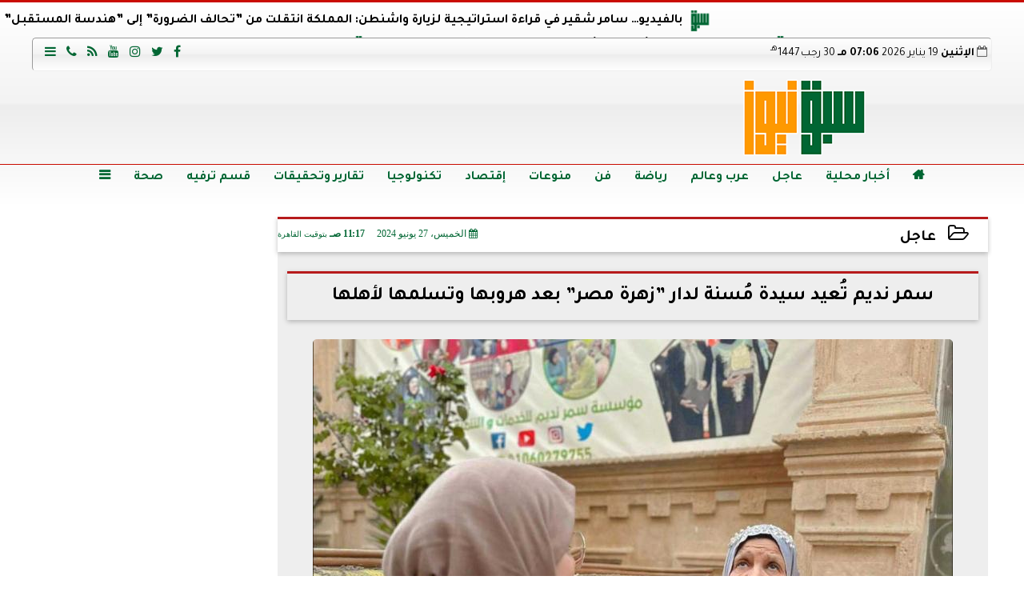

--- FILE ---
content_type: text/html; charset=UTF-8
request_url: https://www.sbqnews.com/28943
body_size: 33413
content:
<!DOCTYPE html>
<html dir="rtl" lang="ar" prefix="og: http://ogp.me/ns#">
<head>
	<meta name="viewport" content="width=device-width,minimum-scale=1,initial-scale=1"/>
	<meta http-equiv="content-type" content="text/html; charset=UTF-8" charset="utf-8">
	<meta http-equiv="X-UA-Compatible" content="IE=edge,chrome=1"/>
	<meta name="robots" content="INDEX, FOLLOW"/>
	<meta name="googlebot" content="INDEX, FOLLOW"/>
	<title>سمر نديم تُعيد سيدة مُسنة لدار ”زهرة مصر” بعد هروبها وتسلمها لأهلها | عاجل | سبق نيوز</title>
	<meta name="description" itemprop="description" content="نشرت الدكتورة سمر نديم عبر صفحتها الرسمية على موقع التواصل الاجتماعي فيسبوك فيديو لها قامت فية بإنقاذ حاله مشردة كانت في دار زهرة مصر منذ ش" />
	
	<meta name="twitter:card" content="summary_large_image"></meta>
	<meta name="twitter:title" property="og:title" itemprop="name" content="سمر نديم تُعيد سيدة مُسنة لدار ”زهرة مصر” بعد هروبها وتسلمها لأهلها | عاجل | سبق نيوز"/>
	<meta name="twitter:description" property="og:description" content=" نشرت الدكتورة سمر نديم عبر صفحتها الرسمية على موقع التواصل الاجتماعي فيسبوك فيديو لها قامت فية بإنقاذ حاله مشردة كانت في دار زهرة مصر منذ ش"/>
	<meta property="og:image" name="twitter:image" itemprop="image" content="https://www.sbqnews.com/img/24/05/29/28943-1719477111908001.jpg"/>
	<meta property="og:image:secure_url" content="https://www.sbqnews.com/img/24/05/29/28943-1719477111908001.jpg" />
	<meta property="og:image:width" content="512" />
	<meta property="og:image:height" content="512" />
	<meta name="twitter:image:alt" property="og:image:alt" content="سبق نيوز" />
	<meta name="twitter:domain" content="sbqnews.com"/>
	<meta name="twitter:site" content="@NewsSbq"/>
	<meta name="twitter:creator" content="@NewsSbq"></meta>
	<meta name="theme-color" content="#006633" />
	<meta property="og:type" content="article"/>
	<meta property="og:locale" content="ar_AR"/>
	<meta property="fb:app_id" content="2004131299749518" />
	<meta property="og:url" content="https://www.sbqnews.com/28943" />
	<meta name="author" property="og:site_name" content="سبق نيوز" />
	<meta property="article:published_time" content="2024-06-27T11:17:35+03:00"/>
	<script type="application/ld+json">
	{
	"@context": "https://schema.org",
	"@type": "WebPage",
	"name": "سمر نديم تُعيد سيدة مُسنة لدار ”زهرة مصر” بعد هروبها وتسلمها لأهلها | عاجل | سبق نيوز",
	"description": " نشرت الدكتورة سمر نديم عبر صفحتها الرسمية على موقع التواصل الاجتماعي فيسبوك فيديو لها قامت فية بإنقاذ حاله مشردة كانت في دار زهرة مصر منذ ش",
	"publisher": {"@type":"Organization","name":"سبق نيوز","logo":{"@type":"ImageObject","url":"https://www.sbqnews.com/ix/GfX/logo.png"}},
	"identifier": "https://www.sbqnews.com/28943",
	"url": "https://www.sbqnews.com/28943"
	}
	</script>
	<script type="application/ld+json">
	{
	"@context": "http://schema.org",
	"@type": "NewsArticle",
	"mainEntityOfPage": "https://www.sbqnews.com/28943",
	"headline": "سمر نديم تُعيد سيدة مُسنة لدار ”زهرة مصر” بعد هروبها وتسلمها لأهلها | عاجل | سبق نيوز",
	"datePublished": "2024-06-27T11:17:35+03:00",
	"dateModified": "2024-06-27T11:31:51+03:00",
	"description": " نشرت الدكتورة سمر نديم عبر صفحتها الرسمية على موقع التواصل الاجتماعي فيسبوك فيديو لها قامت فية بإنقاذ حاله مشردة كانت في دار زهرة مصر منذ ش",
	"author": {"@type": "Person", "name": "سبق نيوز"},
	"publisher": {"@type": "Organization", "name": "سبق نيوز", "logo": {"@type": "ImageObject", "url": "https://www.sbqnews.com/ix/GfX/logo.png", "width": 100, "height": 60}},
	"image": {"@type": "ImageObject", "url": "https://www.sbqnews.com/img/24/05/29/28943-1719477111908001.jpg", "height": 800, "width": 450}
	}
	</script>
	<script type="application/ld+json">
	{
	"@context": "https://schema.org",
	"@type": "Organization",
	"url": "https://www.sbqnews.com",
	"name": "سبق نيوز",
	"logo": "https://www.sbqnews.com/ix/GfX/logo.png",
	"description": "",
	"sameAs": [
	"https://www.facebook.com/NewsSbq",
	"https://twitter.com/NewsSbq",
	"https://www.youtube.com/"
	]
	}
	</script>
	<link rel="dns-prefetch" href="//connect.facebook.net"/>
	<link rel="shortcut icon" type="image/x-icon" href="favicon.ico"/>
	<link rel="canonical" href="https://www.sbqnews.com/28943" />
	<style>@font-face {font-family:'Tajawal'; font-style:normal; font-weight:400; font-display:swap; src:url('/font/tajawal/Iura6YBj_oCad4k1nzSBDZxLhLFw4Q.woff') format('woff'); unicode-range:U+0600-06FF, U+200C-200E, U+2010-2011, U+204F, U+2E41, U+FB50-FDFF, U+FE80-FEFC;}@font-face {font-family:'Tajawal'; font-style:normal; font-weight:400; font-display:swap; src:url('/font/tajawal/Iura6YBj_oCad4k1nzGBDZxLhLE.woff') format('woff'); unicode-range:U+0000-00FF, U+0131, U+0152-0153, U+02BB-02BC, U+02C6, U+02DA, U+02DC, U+2000-206F, U+2074, U+20AC, U+2122, U+2191, U+2193, U+2212, U+2215, U+FEFF, U+FFFD;}@font-face {font-family:'Tajawal'; font-style:normal; font-weight:500; font-display:swap; src:url('/font/tajawal/Iurf6YBj_oCad4k1l8KiHrRpj5tK6GwN9w.woff') format('woff'); unicode-range:U+0600-06FF, U+200C-200E, U+2010-2011, U+204F, U+2E41, U+FB50-FDFF, U+FE80-FEFC;}@font-face {font-family:'Tajawal'; font-style:normal; font-weight:500; font-display:swap; src:url('/font/tajawal/Iurf6YBj_oCad4k1l8KiHrFpj5tK6Gw.woff') format('woff'); unicode-range:U+0000-00FF, U+0131, U+0152-0153, U+02BB-02BC, U+02C6, U+02DA, U+02DC, U+2000-206F, U+2074, U+20AC, U+2122, U+2191, U+2193, U+2212, U+2215, U+FEFF, U+FFFD;}@font-face {font-family:'Tajawal'; font-style:normal; font-weight:700; font-display:swap; src:url('/font/tajawal/Iurf6YBj_oCad4k1l4qkHrRpj5tK6GwN9w.woff') format('woff'); unicode-range:U+0600-06FF, U+200C-200E, U+2010-2011, U+204F, U+2E41, U+FB50-FDFF, U+FE80-FEFC;}@font-face {font-family:'Tajawal'; font-style:normal; font-weight:700; font-display:swap; src:url('/font/tajawal/Iurf6YBj_oCad4k1l4qkHrFpj5tK6Gw.woff') format('woff');unicode-range:U+0000-00FF, U+0131, U+0152-0153, U+02BB-02BC, U+02C6, U+02DA, U+02DC, U+2000-206F, U+2074, U+20AC, U+2122, U+2191, U+2193, U+2212, U+2215, U+FEFF, U+FFFD;}@font-face{font-family:'FontAwesome';src:url('/font/fontawesome-webfont.eot?v=4.7.0');src:url('/font/fontawesome-webfont.eot?#iefix&v=4.7.0') format('embedded-opentype'),url('/font/fontawesome-webfont.woff2?v=4.7.0') format('woff2'),url('/font/fontawesome-webfont.woff?v=4.7.0') format('woff'),url('/font/fontawesome-webfont.ttf?v=4.7.0') format('truetype'),url('/font/fontawesome-webfont.svg?v=4.7.0#fontawesomeregular') format('svg');font-weight:normal;font-style:normal; font-display:swap;}.fa{display:inline-block;font:normal normal normal 14px/1 FontAwesome;font-size:inherit;text-rendering:auto;-webkit-font-smoothing:antialiased;-moz-osx-font-smoothing:grayscale}.fa-facebook-square:before{content:'\f082'}.fa-facebook:before{content:'\f09a'}.fa-twitter-square:before{content:'\f081'}.fa-twitter:before{content:'\f099'}.fa-youtube-square:before{content:'\f166'}.fa-youtube:before{content:'\f167'}.fa-google-plus-square:before{content:'\f0d4'}.fa-google-plus:before{content:'\f0d5'}.fa-rss-square:before{content:'\f143'}.fa-rss:before{content:'\f09e'}.fa-instagram:before{content:'\f16d'}.fa-tags:before{content:'\f02c';}.fa-calendar:before{content:'\f073';}.fa-calendar-o:before{content:'\f133';}.fa-clock:before{content:'\f017';}.fa-folder-open-o:before{content:'\f115';}.fa-print:before{content:'\f02f';}.fa-edit:before{content:'\f044';}.fa-external-link:before{content:'\f08e';}.fa-home:before {content:'\f015';}.fa-info-circle:before {content:'\f05a';}.fa-info:before {content:'\f129';}.fa-phone-square:before {content:'\f098';}.fa-phone:before {content:'\f095';}.fa-envelope-o:before {content:'\f003';}.fa-whatsapp:before {content:'\f232';}.fa-share-alt-square:before {content:'\f1e1';}.fa-share-alt:before {content:'\f1e0';} .fa-bars:before{content:'\f0c9';}.fa-bullhorn:before{content:'\f0a1';} .fa-search:before{content:'\f002';}.fa-map-marker:before{content:'\f041';}.fa-black-tie:before{content:'\f27e';}.fa-linkedin-square:before{content:'\f08c';}.fa-telegram:before{content:'\f2c6';}.fa-link:before{content:'\f0c1';}.fa-wikipedia-w:before{content:'\f266';}.fa-soundcloud:before{content:'\f1be';}.fa-language:before{content:'\f1ab';}.fa-spinner:before{content:'\f110';}.fa-newspaper-o:before{content:'\f1ea';}.fa-play:before{content:'\f04b';}.fa-camera:before{content:'\f030';}.fa-user-circle-o:before{content:'\f2be';}.fa-plus:before {content:'\f067';}.fa-minus:before {content:'\f068';}.fa-times:before {content:'\f00d';}.fa-television:before {content:'\f26c';}.fa-volume-up:before{content:'\f028';}.fa-file-audio-o:before{content:'\f1c7';}.fa-download:before{content:'\f019';}.fa-commenting:before{content:'\f27a';}.fa-commenting-o:before{content:'\f27b';}.fa-file-pdf-o:before{content:'\f1c1';}.fa-file-text:before{content:'\f15c';}.fa-file-text-o:before{content:'\f0f6';}.fa-check-square-o:before{content:'\f046';}.fa-chevron-circle-up:before{content:'\f139';}.fa-chevron-circle-down:before{content:'\f13a';}.fa-chevron-circle-right:before{content:'\f138';}.fa-chevron-circle-left:before{content:'\f137';}.fa-mobile:before{content:'\f10b';}.fa-2x {font-size:2em;}.fa-fw {width:1.29em; text-align:center;}.fa-flip-horizontal {-ms-filter:'progid:DXImageTransform.Microsoft.BasicImage(rotation=0, mirror=1)'; -webkit-transform:scale(-1, 1); -ms-transform:scale(-1, 1); transform:scale(-1, 1);}.fa-spin {-webkit-animation:fa-spin 2s infinite linear; animation:fa-spin 2s infinite linear;} .fa-pulse {-webkit-animation:fa-spin 1s infinite steps(8); animation:fa-spin 1s infinite steps(8);} .fa-spin-hover:hover {-webkit-animation:fa-spin 1s infinite linear; animation:fa-spin 1s infinite linear;}@-webkit-keyframes fa-spin {0% {-webkit-transform:rotate(0deg); transform:rotate(0deg);} 100% { -webkit-transform:rotate(359deg); transform:rotate(359deg);}}@keyframes fa-spin {0% {-webkit-transform:rotate(0deg); transform:rotate(0deg);} 100% {-webkit-transform:rotate(359deg); transform:rotate(359deg);}} article {}article h1 {font:bold 1.5em/1.5em Tajawal, Traditional Arabic; margin:1em 0.5em; padding:0 0.5em; text-align:center;}article h2 {font:bold 1.25em/1.25em Tajawal, Traditional Arabic; margin:0.5em; padding:0 0.5em;}article h3 {font:bold 0.85em/1em Tajawal, Traditional Arabic; margin:1em; padding:0 1.0em;}article h3.article {float:right;} article h3.article img {width:125px;}article h1.title {clear:both;}article p {text-indent:0.5em;}article a {font-weight:bold; border-bottom:1px dotted #eeeeee;}article a:hover {border-color:#bbbbbb;}article iframe {width:100%; max-width:100%; margin:0 auto !important;}article time {font:normal 12px/12px tahoma;}article time.meta {color:transparent; position:absolute;}article ul {margin:0.5em 1em; padding:0.5em 1em; list-style:circle;}article .artinfo {display:block; border:1px solid #EEEEEE; border-width:1px 0px; padding:3px 0px; font:normal 12px tahoma; overflow:hidden;}article .artinfo i.fa {padding:0px 10px;}article .artinfo time {display:block; padding:10px 0px 5px; color:#333333; }article .artinfo b.cat a {color:#BB0000; font:normal 12px tahoma;}article .artinfo.tags a {font:normal 12px/20px tahoma; color:#555555; text-decoration:none; display:inline-block; text-decoration:none; padding:3px 8px; border:1px solid #DEDEDE; -webkit-border-radius:3px; -moz-border-radius:3px; border-radius:3px; cursor:pointer; border-color:#dedede #d8d8d8 #d3d3d3; text-shadow:0 1px 0 #fff; -webkit-box-shadow:0 1px 1px #eaeaea, inset 0 1px 0 #fbfbfb; -moz-box-shadow:0 1px 1px #eaeaea, inset 0 1px 0 #fbfbfb; box-shadow:0 1px 1px #eaeaea, inset 0 1px 0 #fbfbfb; -webkit-transition:all ease-in-out 0.2s; -moz-transition:all ease-in-out 0.5s; -o-transition:all ease-in-out 0.5s; transition:all ease-in-out 0.5s; background:#ffffff; background:-moz-linear-gradient(top, #ffffff 0%, #f6f6f6 47%, #ededed 100%); background:-webkit-gradient(linear, left top, left bottom, color-stop(0%,#ffffff), color-stop(47%,#f6f6f6), color-stop(100%,#ededed)); background:-webkit-linear-gradient(top, #ffffff 0%,#f6f6f6 47%,#ededed 100%); background:-o-linear-gradient(top, #ffffff 0%,#f6f6f6 47%,#ededed 100%); background:-ms-linear-gradient(top, #ffffff 0%,#f6f6f6 47%,#ededed 100%); background:linear-gradient(top, #ffffff 0%,#f6f6f6 47%,#ededed 100%);}article .artinfo.tags a:before {content:"\020 \020 \020 \0BB \020"; color:#666666;}article .artinfo .tsource a img {float:right;}article .HSource {margin:5px auto; padding:5px; text-align:center; background:-moz-linear-gradient(top,rgba(255,255,255,1) 0%, rgba(255,255,255,0) 100%); background:-webkit-linear-gradient(top,rgba(255,255,255,1) 0%,rgba(255,255,255,0) 100%); background:linear-gradient(to bottom,rgba(255,255,255,1) 0%,rgba(255,255,255,0) 100%); filter:progid:DXImageTransform.Microsoft.gradient( startColorstr='#ffffff', endColorstr='#00ffffff',GradientType=0 );}article .HSource a img {vertical-align:middle;}article .social {display:block; padding:2px 25px; text-align:left;}article .artiframe {margin:0 auto; text-align:center; max-width:700px;}article .artiframe iframe {margin:0 auto;}article .artiframe .twitter-video {margin:0 auto !important; text-align:center !important;}article > div {font-family:Arial; font-size:1.5em; line-height:1.5em; margin:0px; padding:0px;}article > div > p {margin:0.1em 0.5em; padding:0.1em 0.5em; text-align:justify;}article > div > p > img {display:block; margin:5px auto; max-width:100%;}article aside {display:block; margin:0px 10px; padding:5px 0px 0px; background:#F0F0F0; width:100%; text-align:center;}article aside h2 {color:#FFFFFF; background:#000000; margin:0px;}article figure {font-family:'Tajawal', Arial, sans-serif; text-align:center;}article figure figcaption {text-align:center; font:normal 12px tahoma;}article aside amp-img, article aside img {margin:0 auto; display:block; max-width:240px;}article amp-img, article img {max-width:100%;}article address {margin:5px; padding:5px; display:inline-block;}article bdi {font-style:normal; font-weight:bold;}article .content_336x280_ad {display:block; margin:0 auto; width:336px; height:280px;}article .photoalbum {max-width:700px; margin:0px auto; border:5px solid #ffffff; background-color:#ffffff;}article .photoalbum .albthumbs {display:grid; grid-template-columns:repeat(5, 1fr); grid-gap:5px; margin:5px 0px 10px;}article .photoalbum .panel-main img, article .photoalbum .albthumbs img {width:100%; height:auto; margin:0 auto;}article .photoalbum .albthumbs img {width:auto !important; max-width:150px; max-height:75px; cursor:pointer;}article .pdf {margin:1em auto; padding:1em; width:75%; text-align:center; box-shadow:0px 0px 10px rgba(0,0,0,0.5);}article ins.adsbygoogle {max-width:100%;}article #topic_content .topic_inlink {display:none; border:2px solid #006633; border-width:2px 0px; margin:5px auto; padding:2px 5px;}article #topic_content .topic_inlink h4 {margin:0; padding:0; font:normal 12px/16px tahoma; text-align:center;}article #topic_content .topic_inlink ul {list-style-type:none; margin:0px; padding:0px;}article #topic_content .topic_inlink ul li {display:none;}article #topic_content .topic_inlink ul li:first-child {display:block;}article #topic_content .topic_inlink ul li a {display:block; overflow:hidden;}article #topic_content .topic_inlink ul li a img {width:90px; float:right;}article #topic_content blockquote {background:#f9f9f9; border-right:10px solid #ccc; margin:0.5em 10px; padding:0.5em 10px; quotes:"“" "”" "‘" "’";}article #topic_content blockquote:before {color:#ccc; content:open-quote; font-size:4em; line-height:0.1em; margin-left:0.25em; vertical-align:-0.4em;}article #topic_content blockquote:after {color:#ccc; content:close-quote; font-size:4em; line-height:0.1em; margin-right:0.25em; vertical-align:-0.4em;}article #topic_content blockquote p {margin:0.25em;}article .infoline {width:100%; background:#ffffff; margin:0px 0px 20px 0px; border-top:3px solid #CC0000; box-shadow:0px 2px 6px rgba(0,0,0,0.25);}article .infoline b {display:inline-block; padding-right:1em;}article .infoline b label {cursor:pointer;}article .infoline b a {border:none; background:transparent url(ix/GfX/icn.png) no-repeat center right; padding-right:40px; font:bold 0.8em/1em Tajawal;}article .banner .w320, article .banner .w320 iframe {border:none; padding:0px; margin:0px auto; width:320px !important;}article .banner .w336, article .banner .w336 iframe {border:none; padding:0px; margin:0px auto; width:336px !important;}.fb_iframe_widget_fluid_desktop iframe {width:100% !important;}.inarticle {overflow:hidden;}.inarticle a {display:inline-block; margin:0 auto 10px; text-align:center;}twitter-widget {margin:0 auto;}@keyframes fadeIn { to { opacity:1;}}article .photoalbum .fade-in { opacity:0; animation:fadeIn 0.5s ease-in 1 forwards;}.fixed-height-container {position:relative; width:100%; height:300px;}amp-img.contain img {object-fit:contain;}.closelightbox {font:bold 2em/1em Traditional Arabic; margin:5px; padding:5px; z-index:999; overflow:hidden; position:absolute; cursor:pointer;}section {}section h2, section h4 {font:bold 1.0em/2em Tajawal; margin:2px 0px; padding:0 15px; clear:both; background:#F9F9F9; color:#000000; text-shadow:0px 0px 0px #FFFFFF; border:1px solid #333333; border-width:0px 10px 1px 0px;}section h3 {font:bold 1.0em/2em 'Traditional Arabic'; margin:2px 0px; padding:0 15px; clear:both; background:#EEEEEE; color:#000000; text-shadow:0px 0px 0px #FFFFFF; border:1px solid #333333; border-width:0px 10px 1px 0px;}section.related {overflow:hidden;}section.related ul {margin:0px 5px; padding:0px 5px;}section.related ul li {overflow:hidden;}section.related ul li a {display:block; font:bold 0.8em/1.75em Tajawal; overflow:hidden; -moz-transition:all 0.3s ease-in; -webkit-transition:all 0.3s ease-in; transition:all 0.3s ease-in;}section.related ul li a img {float:right; margin:1px; padding:1px; width:120px; height:65px; border:1px solid #333333; -moz-transition:all 0.3s ease-in; -webkit-transition:all 0.3s ease-in; transition:all 0.3s ease-in;}section ol {margin:0px 5px; padding:0px 5px;}section ol li {overflow:hidden;}section ol li a {display:block; font:bold 0.95em/1.40em 'Arial'; overflow:hidden; -moz-transition:all 0.3s ease-in; -webkit-transition:all 0.3s ease-in; transition:all 0.3s ease-in;}section ol li a:hover {background:#EEEEEE;}section ol li a img {float:right; margin:1px; padding:1px; width:120px; height:65px; border:1px solid #333333; -moz-transition:all 0.3s ease-in; -webkit-transition:all 0.3s ease-in; transition:all 0.3s ease-in;}section ol li a:hover img {background:#EEEEEE;}article div.sharetable {direction:ltr; display:table; width:100%; table-layout:fixed; margin:0px; padding:0px; max-height:48px; overflow:hidden;}article div.sharetable > a {display:table-cell; width:2%; color:#ffffff; text-align:center; border:1px solid #ffffff; border-width:0px 1px; overflow:hidden;}article div.sharetable > a:hover {opacity:0.5;}article div.sharetable > a.fb {background-color:#3b5999;}article div.sharetable > a.tw {background-color:#00aced;}article div.sharetable > a.gp {background-color:#d34836;}article div.sharetable > a.em {background-color:#eeeeee;}article div.sharetable > a.wt {background-color:#57c93e;}article div.sharetable > a.pn {background-color:#cb2027;}article div.sharetable > a.pr {background-color:#666666;}article div.sharetable > a i.fa {}div.MobileShareBar {margin:5px 0px; max-width:100%; overflow:hidden;}div.MobileShareBar ul {margin:0px; padding:0px;}div.MobileShareBar ul li {display:block; margin:0px; padding:0px; border:none; float:right; list-style-type:none; padding-right:1%; text-align:center;}div.MobileShareBar ul li.tw {}div.MobileShareBar ul li.fb {}div.MobileShareBar ul li.gp {}div.MobileShareBar ul li iframe {float:right; z-index:1;}div.MobileShareBar ul li:hover iframe {float:right; z-index:1;}div.MobileShareBar ul li div {margin:0px; padding:0px; line-height:0px; right:5px; overflow:hidden;}ul.keys {}ul.keys li {line-height:1.5em;}ul.keys li a {text-align:center; font:normal 0.75em/1em Tajawal; border-bottom:1px solid #006633;}ul.keys li a:hover {color:#006633;}ul.keys li a b {display:block; background:#006633; color:#FFFFFF; padding:0.5em 1em; font-size:0.75em; line-height:1.0em;}ul.keys li a:hover b {}article .keyarticles {background:#EEEEEE; border:1px solid #CCCCCC; box-shadow:1px 1px 1px #CCCCCC;}article .keyarticles h4 {margin:10px 0px 0px; padding:0px; font:bold 0.75em/1.5em Tajawal; background:#CCCCCC; border:1px solid #BBBBBB; border-width:1px 0px;}article .keyarticles ul {margin:0px; list-style:none;}article .keyarticles ul li {margin-bottom:5px; font:normal 0.65em/1.25em Tajawal; overflow:hidden;}article .keyarticles ul li:nth-child(n+4) {display:none;}article .keyarticles ul li a {}article .keyarticles ul li a img {width:80px; height:60px !important; float:right; padding-left:1em;}@media (min-width:478px) {article .artinfo time {padding:0px 20px; float:left;}article aside {width:300px; float:left;}}@media (min-width:730px) {article .content_336x280_ad {margin:30px 10px 0px 0px; float:left;}ul.keys li a b {display:inline-block;}section.related ul li {width:49%; float:right;}section ol li {width:49%; float:right;}section ol li:nth-child(even) {float:left;}.inarticle a img {max-width:100%;}.inarticle a:nth-child(odd) {float:right;}.inarticle a:nth-child(even) {float:left;}}  :root {--COLOR1:#006633;}* {box-sizing:border-box; -moz-box-sizing:border-box; -webkit-box-sizing:border-box;} html {scroll-behavior:smooth;} ::-webkit-scrollbar {width:16px;} ::-webkit-scrollbar-track {background:#f1f1f1; -webkit-box-shadow:inset 0 0 6px rgba(0,0,0,0.3);} ::-webkit-scrollbar-thumb {background:#006633; outline:1px solid slategrey; } ::-webkit-scrollbar-thumb:hover {background:#ff9900; border-radius:6px; } body {margin:0 auto; cursor:default;} a {text-decoration:none; color:#000000;} ul {margin:0px; padding:0px; list-style:none;} h1, h2, h3, h4, h5, h6, select, label {font-family:'Tajawal', Arial, sans-serif;} figcaption, figure, main {display:block;} dfn {display:none;} fieldset {border:none;} ins.adsbygoogle[data-ad-status='unfilled'] {display:none !important;} .clear {clear:both;} .rtl {direction:rtl;} .ltr {direction:ltr;} .left {text-align:right;} .right {text-align:right;} .center {text-align:center;} .relative {position:relative;} .absolute {position:absolute;} .fixed {position:fixed;} .floatR {float:right;} .floatL {float:left;} .floatN {float:none;} .displayblock {display:block;} .th000 {max-width:1030px; margin:0 auto;} .th012 {max-width:1200px; margin:0 auto;} .th00 {max-width:100%; margin:0 auto;}.clr {color:#006633;} .xsel {-webkit-touch-callout:none; -webkit-user-select:none; -khtml-user-select:none; -moz-user-select:none; -ms-user-select:none; user-select:none;} .m0 {margin:0px;} .mbot10 {margin-bottom:10px;} .mtop5 {margin-top:5px;} .mtop10 {margin-top:10px;} .mb4 {margin-bottom:2rem;} .m0a {margin:0 auto;} .m0i {margin:0px !important;} .p0i {padding:0px !important;} .ptop20 {padding-top:20px;} .mbot10i {margin-bottom:10px !important;}.left-0 {left:0;} .right-0 {right:0;} .bottom-0 {bottom:0;} .top-0 {top:0;}.hidden {display:none;} .hiddeni {display:none !important;} .showLG {display:none;} .showSM {display:block;} .banner {direction:ltr; margin:0 auto; text-align:center; overflow:hidden; font-size:1em; line-height:1em; width:100%; } .banner a {display:block; line-height:0%;} .banner a img {max-width:100%;} .banner div {margin:0 auto;} .banner iframe {width:auto;} .lineheight3 {line-height:3em;}.line-height-1{line-height:1rem}.line-height-2{line-height:1.125rem}.line-height-3{line-height:1.5rem}.line-height-4{line-height:2rem} .YR {opacity:0;} .animate {moz-transition:all 0.5s; -webkit-transition:all 0.5s; transition:all 0.5s; -webkit-transition:all 0.5s ease-in-out; -o-transition:all 0.5s ease-in-out; -ms-transition:all 0.5s ease-in-out; transition:all 0.5s ease-in-out;} .blink_me {animation:blinker 1s linear infinite;} @keyframes blinker {50% {opacity:0;}} .WAITcss {visibility:hidden; animation:waitcss 0s 2s forwards;} .WAITcss0 {visibility:hidden; animation:waitcss 0s 0s forwards;} .WAIT3 {-webkit-animation:WAIT3 3s forwards; -moz-animation:WAIT3 3s forwards; -o-animation:WAIT3 3s forwards; animation:WAIT3 3s forwards;} @keyframes waitcss {to {visibility:visible; } } @-webkit-keyframes WAIT3 {0% {opacity:0; } 100% {opacity:1; }} @-moz-keyframes WAIT3 {0% {opacity:0; } 100% {opacity:1; }} @-o-keyframes WAIT3 {0% {opacity:0; } 100% {opacity:1; }} @keyframes WAIT3 {0% {opacity:0; } 100% {opacity:1; }} .dark-mode {background-color:#18212b; color:white;} header, footer, #site {margin:0 auto; clear:both;} header, footer {font-family:'Tajawal', Arial, sans-serif;} header #HLvA, header #HLvB, header #HLvC, header #HLvD {clear:both;} header #HLvA #HLvAL {margin:0 auto; width:200px; height:36px;} header #HLvA #HLvAR {width:100%; height:36px; text-align:center;} header #HLvB #HLvBR {text-align:center;} header #HLvD {margin:5px auto; height:32px; -webkit-border-radius:5px; -moz-border-radius:5px; border-radius:5px; overflow:hidden;} footer #FLvA, footer #FLvB, footer #FLvC {clear:both; overflow:hidden;} footer #FLvB #FLvBR {text-align:center;} footer #FLvC {text-align:center; color:#FFFFFF;} #HDFix {position:fixed; top:-1px; width:100%; z-index:9; height:32px; background:#006633;} #HDFix h5 {margin:0 auto; text-align:center;} #HDFix > h5 > label {float:right; color:#FFFFFF; background:#006633; z-index:999; display:block; position:relative; width:32px; height:32px; top:0; left:0; cursor:pointer; -moz-transition:all 0.3s ease-in; -webkit-transition:all 0.3s ease-in; transition:all 0.3s ease-in;} #HDFix > h5 > label:hover, #HDFix > h5 > label:active {-webkit-transform:scaleX(-1); transform:scaleX(-1);} #HDFix > h5 > label.fetch {float:left;} #HDFix h5 a img {max-height:32px;} .mobilesidemenu {width:0; float:right;} .mobilesidemenu, .mobilesidemenu * {-moz-box-sizing:border-box; box-sizing:border-box;} .mobilesidemenu input[type="checkbox"] {position:absolute; left:0; top:0; visibility:hidden;} .mobilesidemenu nav {margin:0; padding:5px; position:fixed; border-right:1px solid gray; font:bold 14px Verdana; width:280px; height:100%; opacity:0.25; left:-280px; top:0; z-index:10000; -webkit-transform:translate3d(0, 0, 0); transform:translate3d(0, 0, 0); -webkit-transition:all 750ms cubic-bezier(0.68, -0.55, 0.265, 1.55); transition:all 750ms cubic-bezier(0.68, -0.55, 0.265, 1.55);; background:#FFFFFF;} .mobilesidemenu nav li h1, .mobilesidemenu nav li h3 {margin:0px; padding:0px; font-size:1em;} .mobilesidemenu ul {list-style:none; margin:0; padding:0; width:100%; height:100%; overflow-y:scroll;} .mobilesidemenu ul::-webkit-scrollbar {width:0px; background:transparent;} .mobilesidemenu ul::-webkit-scrollbar-thumb {background:#FF0000;} .mobilesidemenu li {} .mobilesidemenu li a, .mobilesidemenu li form {display:block; text-decoration:none; font-size:1.4em; border-left:8px solid gray; border-bottom:1px solid #c1c1c1; color:#3b3b3b; margin:0; padding:12px;} .mobilesidemenu li a:hover {background:black; color:white;} .mobilesidemenu li form {margin:0px; padding:2px 0px 6px; text-align:center;} .mobilesidemenu li form input[type="text"] {width:70%; padding:4px; font:normal 12px "Tahoma, FontAwesome";} .mobilesidemenu ul li:first-child a {text-align:center} .mobilesidemenu ul li:first-child a img {max-height:32px; max-width:100px;} .mobilesidemenu ul li.SocialNetworks {text-align:center;} .mobilesidemenu ul li.SocialNetworks a {display:inline-block; border:none; padding:2px 10px;} .mobilesidemenu nav label {cursor:pointer; position:absolute; text-transform:lowercase; right:0; top:0; -moz-border-radius:0 0 0 40px; -webkit-border-radius:0 0 0 40px; border-radius:0 0 0 40px; width:40px; height:30px; background:black; box-shadow:0 0 5px gray; text-align:center;} .mobilesidemenu nav label::after {content:"x"; color:white; display:block; font-size:16px; margin-top:2px; margin-left:6px; -moz-transition:all 0.3s ease-in; -webkit-transition:all 0.3s ease-in; transition:all 0.3s ease-in;} .mobilesidemenu .overlay {position:fixed; width:100%; height:100%; left:0; top:0; opacity:.6; background:black; z-index:1001; visibility:hidden;} .mobilesidemenu .overlay label {width:100%; height:100%; position:absolute;} .mobilesidemenu nav label:hover::after {-moz-transform:rotatey(180deg); -ms-transform:rotatey(180deg); -webkit-transform:rotatey(180deg); transform:rotatey(180deg);} .mobilesidemenu input[type="checkbox"]:checked ~ label {border-color:transparent;} .mobilesidemenu input[type="checkbox"]:checked ~ label::before {transform:rotate(-45deg);} .mobilesidemenu input[type="checkbox"]:checked ~ label::after {transform:rotate(45deg);} .mobilesidemenu input[type="checkbox"]:checked ~ nav {left:0; opacity:1;} .mobilesidemenu input[type="checkbox"]:checked ~ div.overlay {visibility:visible;} .button {background-color:#006633; border:none; color:white; padding:15px 32px; text-align:center; text-decoration:none; display:inline-block; font-size:16px; margin:4px 2px; cursor:pointer;} .animax {-webkit-animation-duration:1s; animation-duration:1s; -webkit-animation-fill-mode:both; animation-fill-mode:both;} .salaty {text-align:center; font:normal 12px/16px tahoma;} .salaty .select select {margin:0 auto; width:90%; text-align:center; text-align-last:center; font:normal 12px/16px tahoma; background-color:#006633; color:#FFFFFF;} .salaty .select option {text-align:center;} .salaty fieldset {margin:0 auto; width:200px;} .salaty fieldset > div {margin:-2em 0 0 0;} .salaty fieldset div {border:1px solid transparent;} .salaty fieldset div.now {border-color:#006633;} .salaty fieldset legend {display:block; width:100%; max-width:160px; font:bold 1em/2em Tajawal; background:#006633; color:#fff; margin:0 auto; text-align:center; transform-origin:100% 0%; transform:rotate(-90deg); } .salaty fieldset legend img {transform:rotate(90deg);} .salaty fieldset b, .salaty fieldset code {width:70px; display:inline-block;} .salaty fieldset b {text-align:left; line-height:2em;} .salaty fieldset code {text-align:center;} table {border-collapse:collapse; width:90%; margin:0 auto;} table td, table th {border:1px solid #ddd; padding:8px;} table tr:nth-child(even){background-color:#f2f2f2;} table tr:hover {background-color:#ddd;} table th {padding-top:12px; padding-bottom:12px; text-align:center; background-color:#006633CC; color:white;} div.services table {border-collapse:collapse; width:100%;} div.services table caption {font:bold 12px tahoma; background-color:#c5ffbd;} div.services table tr:nth-child(even) {background-color:#c5ffbd;} div.services table th {background-color:#006633; color:white;} div.services table td {font:normal 12px/12px tahoma;} #WebSitePoll, #WebSitePoll a {font:normal 1em/2em Tajawal;} .Poll {margin-bottom:1em;} .Poll h2, .Poll h3 {margin:0px; padding:0px; font:bold 1.25em/2em Tajawal;} .Poll ul {padding:0;} .Poll ul li {margin:0; padding:0; font:normal 14px tahoma; text-shadow:0px 1px 1px #999999; list-style-type:none; height:auto !important; width:100% !important;} .Poll ul li:hover {background:#FAFAFA;} .Poll ul li div.bar{background-color:#F4F4F4; border:1px dashed #F1F1F1; -webkit-border-radius:10px; -moz-border-radius:10px; border-radius:10px;} .Poll ul li span {font:normal 12px tahoma; float:left;} .Poll ul li hr {margin:0; padding:0; color:#a00; background-color:#a00; height:12px; border:0; box-shadow:1px 1px 1px #AAAAAA; -webkit-border-radius:10px; -moz-border-radius:10px; border-radius:10px;} .Poll ul li.selected hr {color:#c00; background-color:#c00; box-shadow:1px 1px 1px #333333;} .Poll input[type="radio"] {display:none;} .Poll label {display:block; cursor:pointer; padding:0.25em 1em; font:normal 1em/2em Tajawal; -webkit-transition-duration:0.5s; -moz-transition-duration:0.5s; -o-transition-duration:0.5s; transition-duration:0.5s;} .Poll input[type="radio"]:checked + label {background-color:#00CC00; -webkit-border-radius:5px; -moz-border-radius:5px; border-radius:5px;} .Poll button {margin:0px auto; padding:0px; display:block; font:bold 1.25em/2em Arial; position:relative; background-color:#4CAF50; border:none; color:#FFFFFF; width:200px; text-align:center; -webkit-transition-duration:0.4s; transition-duration:0.4s; text-decoration:none; overflow:hidden; cursor:pointer;} .Poll button:after {content:""; background:#f1f1f1; display:block; position:absolute; padding-top:300%; padding-left:350%; margin-left:-20px !important; margin-top:-120%; opacity:0; transition:all 0.8s;} .Poll button:active:after {padding:0; margin:0; opacity:1; transition:0s;} .webform {margin:10px 5px; background:#F9F9F9; padding:10px 5px; box-shadow:0 0 20px 0 rgba(0, 0, 0, 0.2), 0 5px 5px 0 rgba(0, 0, 0, 0.24); font-size:1em;} .webform form {margin:10px auto;} .webform form input[type="text"], .webform form input[type="email"], .webform form input[type="tel"], .webform form input[type="url"], .webform form textarea, .webform form button[type="submit"] {font:normal 1em/1em Tajawal;} .webform form fieldset {text-align:center; border:medium none !important; margin:0px auto; padding:0; width:90%;} .webform form input[type="text"], .webform form input[type="email"], .webform form input[type="tel"], .webform form input[type="url"], .webform form textarea {margin:0 auto; width:90%; border:1px solid #ccc; background:#FFF; margin:0 0 5px; padding:10px;} .webform form input[type="text"]:hover, .webform form input[type="email"]:hover, .webform form input[type="tel"]:hover, .webform form input[type="url"]:hover, .webform form textarea:hover {-webkit-transition:border-color 0.3s ease-in-out; -moz-transition:border-color 0.3s ease-in-out; transition:border-color 0.3s ease-in-out; border:1px solid #aaa;} .webform form textarea {height:100px; max-width:100%; resize:none;} .webform form button[type="submit"] {cursor:pointer; width:20%; border:none; background:#006633; color:#FFF; margin:0px; padding:10px 20px; font-size:1.5em; -webkit-transition:background 0.3s ease-in-out; -moz-transition:background 0.3s ease-in-out; transition:background-color 0.3s ease-in-out;} .webform form button[type="submit"]:hover {background:#ff9900;} .webform form button[type="submit"]:active {box-shadow:inset 0 1px 3px rgba(0, 0, 0, 0.5);} .webform form input:focus, .webform form textarea:focus {outline:0; border:1px solid #aaa;} .webform form input.email {position:fixed; left:-9000px;} .pagination {direction:rtl; display:inline-block;} .pagination a {color:black; float:right; padding:8px 16px; text-decoration:none; border:1px solid #ddd;} .pagination a.active {background-color:#006633; color:white; border:1px solid #006633;} .pagination a.nactive {color:#CCCCCC; border:1px solid #CCCCCC; cursor:not-allowed;} .pagination a:hover:not(.active) {background-color:#ddd;} .pagination a:first-child {border-top-right-radius:5px; border-bottom-right-radius:5px;} .pagination a:last-child {border-top-left-radius:5px; border-bottom-left-radius:5px;} .tocicn {clear:both; overflow:hidden;} .tocicn ul li {float:right;} .tocicn ul li a img {width:48px; height:48px;} .animated {-webkit-animation-duration:1s; animation-duration:1s; -webkit-animation-fill-mode:both; animation-fill-mode:both;} .animated.infinite {-webkit-animation-iteration-count:infinite; animation-iteration-count:infinite;} .animated.hinge {-webkit-animation-duration:2s; animation-duration:2s;} @-webkit-keyframes pulse {0% {-webkit-transform:scale3d(1, 1, 1); transform:scale3d(1, 1, 1); } 50% {-webkit-transform:scale3d(1.05, 1.05, 1.05); transform:scale3d(1.05, 1.05, 1.05); } 100% {-webkit-transform:scale3d(1, 1, 1); transform:scale3d(1, 1, 1); }} @keyframes pulse {0% {-webkit-transform:scale3d(1, 1, 1); transform:scale3d(1, 1, 1); } 50% {-webkit-transform:scale3d(1.05, 1.05, 1.05); transform:scale3d(1.05, 1.05, 1.05); } 100% {-webkit-transform:scale3d(1, 1, 1); transform:scale3d(1, 1, 1); }} .pulse {-webkit-animation-name:pulse; animation-name:pulse;} .w3-animate-fading{animation:fading 10s infinite}@keyframes fading{0%{opacity:0}50%{opacity:1}100%{opacity:0}} .w3-animate-opacity{animation:opac 0.8s}@keyframes opac{from{opacity:0} to{opacity:1}} .w3-animate-top{position:relative;animation:animatetop 0.4s}@keyframes animatetop{from{top:-300px;opacity:0} to{top:0;opacity:1}} .w3-animate-left{position:relative;animation:animateleft 0.4s}@keyframes animateleft{from{left:-300px;opacity:0} to{left:0;opacity:1}} .w3-animate-right{position:relative;animation:animateright 0.4s}@keyframes animateright{from{right:-300px;opacity:0} to{right:0;opacity:1}} .w3-animate-bottom{position:relative;animation:animatebottom 0.4s}@keyframes animatebottom{from{bottom:-300px;opacity:0} to{bottom:0;opacity:1}} .w3-animate-zoom {animation:animatezoom 0.6s}@keyframes animatezoom{from{transform:scale(0)} to{transform:scale(1)}} .w3-animate-input{transition:width 0.4s ease-in-out}.w3-animate-input:focus{width:100%!important} #Go2Top {position:fixed; z-index:9999; bottom:-96px; right:4px; border:none; outline:none; background-color:#006633; color:#FFFFFF; cursor:pointer; padding:15px; border-radius:10px; font-size:1.5em; opacity:0.75; -webkit-transition:all .5s; transition:all .5s;} #Go2Top:hover {background-color:#33333350;} #AshFix, .AshFix {position:fixed; z-index:9999; bottom:0px; left:0px; right:0px; text-align:center; max-width:300px; max-height:252px; overflow:hidden; transition:all 0.5s ease;} #AshFix #AshFixSVG {display:none;}#AshFixSVG a.AniMe {display:inline-block; float:right; background:rgb(0, 0, 0, 0.5); border-radius:50% 50% 0px 0px; padding:0px 5px;} @media only screen and (max-width:800px) {#AshFix #AshFixSVG {display:block;}} .SkyAd {display:none; z-index:999 !important;} .SkyAdFix {position:fixed !important; top:5px !important;} .FixAdv160 {display:none; width:160px; height:600px; text-align:center; overflow:hidden;} .FixAdv160 img {max-width:160px; max-height:600px;}.modal {position:fixed; z-index:1; left:0; width:100%; height:100%; overflow:auto; background-color:rgb(0,0,0); background-color:rgba(0,0,0,0.4); top:-100%; opacity:0; transition:top 0.4s, opacity 0.4s;} .modal.show {top:0; opacity:1; z-index:999;} .modal-default-close {color:#FFFFFF; float:left; padding:0.5em 0px; font-size:3em; font-weight:bold;} .modal-default-close:hover, .modal-default-close:focus {color:#000000; text-decoration:none; cursor:pointer;} .modal-header {padding:2px 16px; background-color:#006633; color:white; font:normal 1em/2em Tajawal;} .modal-body {padding:2px 16px; font-family:'Traditional Arabic', 'Microsoft Uighur'; font-size:1.5em; line-height:2em; text-align:justify;} .modal-footer {padding:2px 16px; background-color:#006633; color:white; font:normal 1em/1em Tajawal;} .modal-footer h3 a {color:#ffffff;} .modal-footer h3 a:hover {color:#cccccc;} .modal-content {width:90%; position:relative; background-color:#fefefe; margin:5% auto; padding:0.1em; border:1px solid #888; box-shadow:0 4px 8px 0 rgba(0,0,0,0.2),0 6px 20px 0 rgba(0,0,0,0.19);} .modal-body article p {text-indent:1.5em;}@media (min-width:468px) { #HDFix {display:none;} header #HLvA #HLvAL {float:left;} header #HLvA #HLvAR {float:right; width:calc(100% - 170px);} } @media (min-width:768px) { #Go2Top {right:24px;} .modal-content {width:60%; padding:1em;} } @media (min-width:992px) { header #HLvB #HLvBR {width:260px; float:right;} header #HLvB #HLvBL {width:730px; float:left;} header #HLvB #HLvBlogo {float:right; text-align:center; width:calc(100% - 730px);} header #HLvB #HLvBbnr {float:left; width:728px;} footer #FLvB #FLvBR {width:260px; float:right;} footer #FLvB #FLvBL {width:730px; float:left;} .WrapperSky {margin:0 auto; padding:0px 10px; width:calc(100% - 320px); max-width:1200px;} .FixAdv160 {display:block; position:fixed; top:0px;} #FixAdv160R {float:right; margin-right:-780px; right:51%;} #FixAdv160L {float:left; margin-left:-775px; left:51%;} .SkyAd {width:120px; height:600px; top:200px; z-index:1;} .SkyAdR {right:50%; margin-right:calc(-120px - (1032px/2) - 96px);} .SkyAdL {left:50%; margin-left:calc(-120px - (1032px/2) - 96px);} } @media (min-width:1092px) { #HDFix {max-width:1200px;} .SkyAdR {margin-right:calc(-120px - (1092px/2) - 96px);} .SkyAdL {margin-left:calc(-120px - (1092px/2) - 96px);} } @media (min-width:1200px) { .SkyAd {width:120px; height:600px; top:200px;} .SkyAdR {margin-right:calc(-60px - (1200px/2) - 96px);} .SkyAdL {margin-left:calc(-60px - (1200px/2) - 96px);} } @media (min-width:1350px) { .SkyAd {display:block; width:160px;} } @media (min-width:1500px) { .WrapperSky {width:calc(100% - 200px);} } .w100 {width:100%; max-width:100%; margin:0px; padding:0px} .w1000 {margin:0 auto; max-width:1200px;} .w1200 {margin:0 auto; max-width:1200px;} .wrapper, header, footer {max-width:1200px; padding:0 5px; margin:0 auto; overflow:hidden;} header .CEOEIC {} header .CEOEIC span {display:block; text-align:center;} header .CEOEIC span i {padding:0px 5px; font:normal 1em/2em Tajawal;} header .CEOEIC span b {font:bold 1em/2em Tajawal;} img {max-width:100%; border-radius:5px;} .image {background-size:cover; background-position:center center; border-radius:5px;} .col-md-4 > div, .col-md-12 > div {border:1px solid #0275d8; padding:10px;} .StickSensor {} .box {margin:0 0 16px 0; padding:5px; background:#eee; border-radius:5px;} .Flexed {display:flex; flex-wrap:wrap;} .FlexedBoxC {flex:300px;} .FlexedBoxB {flex:600px;} .FlexedBoxA {flex:900px;} .BodyLR, .BodyL, .BodyR {width:100%; clear:both;} .SideL {width:100%; clear:both;} .SideR {z-index:9;} .SideL .banner a {margin:0px 0px 5px 0px;} @media (min-width:468px) { } @media (min-width:768px) { .SideL {width:250px; float:left; padding:0 6px 0 0; position:relative; clear:none;} .BodyLR, .BodyL {width:calc(100% - 250px); float:right; position:relative; padding:0px; clear:none;} .SideR {width:160px; float:right; padding:0 0 0 6px; position:relative;} header #HLvA #HLvAR {width:360px; text-align:right;} header #HLvA #HLvAL {} header #HLvA #HLvAM {margin:0 auto;} } @media (min-width:992px) { .BodyLR {width:calc(100% - 462px);} .BodyL {width:calc(100% - 302px);} .SideR {display:block;} .SideL {width:300px; padding:0px;} } @media (min-width:1092px) { .w100 {width:calc(100% - 320px); margin:0 auto;} .w100p {width:100% !important;} } .GStyle {} .GStyle h2, .GStyle h3 {margin:9px 0px; position:relative;} .SideL .GStyle h2, .SideL .GStyle h3 {text-align:center;} .GStyle h2:before, .GStyle h3:before {content:''; width:100%; height:2px; bottom:45%; position:absolute; right:0; background:#006633;} .GStyle h2 a, .GStyle h3 a {display:inline-block; position:relative; font-size:0.8em; padding:3px 6px; border:1px solid #006633; border-radius:1em; transition:all 0.3s; background-size:100% 200%; background-image:linear-gradient(to top, #006633 50%, #ffffff 50%);} .GStyle h2 a:hover, .GStyle:hover h2 a, .GStyle h3 a:hover, .GStyle:hover h3 a {color:#ffffff; background-position:0 100%;} .GStyle.GStyleD h2 a, .GStyle.GStyleD h3 a {color:#FFFFFF; background-image:linear-gradient(to top, #FFFFFF 50%, #006633 50%);} .GStyle.GStyleD h2 a:hover, .GStyle.GStyleD:hover h2 a, .GStyle.GStyleD h3 a:hover, .GStyle.GStyleD:hover h3 a {color:#006633;} .BodyL .GStyle h2 a, .BodyL .GStyle h3 a {margin-right:16px;} .GStyle section {} .GStyle section ul {overflow:hidden;} .GStyle section ul li {margin:0 auto; max-width:450px;} .GStyle section ul li a img {display:block; margin:0 auto; width:98%; height:185px; border:1px solid transparent; border-radius:5px 5px 0px 0px; transition:all 0.25s ease-in-out;} .GStyle section ul li a:hover img {-webkit-filter:brightness(1.1); filter:brightness(1.1);} .GStyle section ul li:hover a img {border-color:#006633AA;} .GStyle section ul li a span {display:block; position:relative; width:92%; height:80px; padding:10px; margin:-60px 5% 10px 0px; font:normal 0.85em/1.65em 'Tajawal', Arial, sans-serif; text-align:center; box-shadow:0 5px 5px rgba(0, 0, 0, 10%); background:rgba(255,255,255,0.95); outline:1px solid #006633AA; outline-offset:-3px; transition:all 0.25s ease-in-out; overflow:hidden;} .GStyle section ul li a span b {position:absolute; right:0px; top:50%; padding:0px 5px; -ms-transform:translateY(-50%); transform:translateY(-50%); width:100%;} .GStyle section ul li a:hover span {color:#006633; outline-offset:-6px; outline-width:2px; -moz-box-shadow:0 5px 5px rgba(0, 0, 0, 10%), inset 0 0 10px #000000AA; -webkit-box-shadow:0 5px 5px rgba(0, 0, 0, 10%), inset 0 0 10px #000000AA; box-shadow:0 5px 5px rgba(0, 0, 0, 10%), inset 0 0 10px #000000AA;} .GStyle section ul li a time {position:relative; bottom:65px; font:normal 12px/16px tahoma; background:#FFFFFF; border-radius:2px; padding:2px 4px; box-shadow:inset 0 0 2px #00000055; right:84%;} .GStyle section ul li a dfn {display:block; position:relative; bottom:170px; text-align:left; z-index:9999; padding-left:10px; font:bold 0.75em/2em Tajawal; width:fit-content;} .GStyle section ul li a dfn:after {content:''; background:rgba(255,255,255,0.75); height:30px; transform:skewY(-5deg); position:absolute; left:0; z-index:-1; display:inline-block; width:-webkit-fill-available;} .GStyle section ul li a dfn img {max-height:32px; max-width:80px; transform:skewY(-5deg); background:rgba(255,255,255,0.5); opacity:0.85; border:1px solid #ffffff33; box-shadow:-1px 1px 1px #00000050; moz-transition:all 0.5s;} .GStyle section ul li a:hover dfn img {opacity:1; background:#ffffff;} .GStyle.GStyleD section ul li a span {color:#FFFFFF; background:#006633;} .GStyle.GStyleD section ul li a:hover span {-moz-box-shadow:inset 0 0 10px #00000066; -webkit-box-shadow:inset 0 0 10px #00000066; box-shadow:inset 0 0 10px #00000066;} .GStyle.GStyleT section ul li {width:100%; height:110px; overflow:hidden; clear:both;} .GStyle.GStyleT section ul li a {display:block;} .GStyle.GStyleT section ul li a img {width:40%; float:right; height:100px;} .GStyle.GStyleT section ul li a dfn {bottom:40px; font-weight:normal;} .GStyle.GStyleT section ul li a span {width:62%; float:left; margin:-90px 0px 10px 0px;} .GStyle.GStyleT section ul li a span b {padding:0 2px;} @media (min-width:768px) { .BodyL .GStyle section ul li {width:33%; float:right;} .Body .GStyle section ul li {width:25%; float:left;} .Body .GStyle.GStyleA section ul li:first-child {width:49%;} .GStyle section ul li {max-width:none;} .GStyle.GStyleA section ul li:first-child {width:66%; float:right;} .GStyle.GStyleA section ul li:first-child a img {height:360px;} .GStyle.GStyleA section ul li:first-child a span {position:relative; height:120px; padding:10px; font-size:1em; line-height:35px;} .GStyle.GStyleA section ul li:first-child a span b {display:block; position:absolute; top:50%; -ms-transform:translateY(-50%); transform:translateY(-50%); width:100%;} .GStyle.GStyleB section ul li:first-child, .GStyle.GStyleB section ul li:nth-child(2) {width:50%; float:right;} .GStyle.GStyleB section ul li:first-child a img, .GStyle.GStyleB section ul li:nth-child(2) a img {height:215px;} .GStyle.GStyle5 section ul li:first-child {width:49.5%;} .GStyle.GStyle5 section ul li {width:24.9%;} .GStyle.GStyle2 section ul li {width:49.5%; float:right;} .GStyle.GStyle2 section ul li a img {height:120px;} .GStyle.GStyle2 section ul li a span {height:70px;} .GStyle.GStyle2 section ul li a span b {font-size:0.9em; line-height:1.25em;} .GStyle.GStyleHf {width:49.9%; float:right;} } @media (min-width:768px) {} @media (min-width:992px) { } @media (min-width:1092px) {} @media (min-width:1500px) {} .CSxN {} .CSxN ul {} .CSxN ul li {margin:0 auto; padding:3px 5px; width:98%; float:none; text-align:center; background:#FFFFFF; height:270px; position:relative; box-shadow:0 4px 8px 0 rgb(0 0 0 / 20%), 0 6px 20px 0 rgb(0 0 0 / 19%);} .CSxN ul li a {display:block; padding:5px; font:normal 1.0em/1.5em Tajawal; background:#FFFFFF; text-align:center;} .CSxN ul li a:hover {background:#F0F0F0;} .CSxN ul li a img {display:block; margin:0 auto;} .CSxN ul li a span {} .CSxN ul li a b {font-weight:normal;} .CSxN ul li a time {display:none; font:normal 12px/16px tahoma; position:absolute; bottom:0px;} .CSxN ul li a time em {display:none;}@media (min-width:432px) {.CSxN ul li {width:49%; float:right;}.CSxN ul li:nth-child(even) {float:left;}}@media (min-width:768px) {.CSxN ul li {margin:0.5% 0.5% 32px 0.5%; width:32%;}.CSxN ul li:nth-child(even) {float:right;}.CSxN ul li a time {display:block;}}ul.navaniu {display:block; list-style:none; margin:0 auto; padding:0; text-align:center; font:bold 1em/2em 'Tajawal', 'FontAwesome'; max-width:100%; white-space:nowrap; will-change:transform;}ul.navaniu li {display:inline; margin-right:5px;}ul.navaniu li:first-child {margin-right:0px;}ul.navaniu li:last-child {display:inline !important; margin-right:5px;}ul.navaniu li a {position:relative; display:inline-block; color:#006633; z-index:1; padding:8px 0px 8px; text-decoration:none; -wekkit-transition:all 0.5s; transition:all 0.5s;}ul.navaniu li.xs a {font-weight:normal; padding:4px 2px;}ul.navaniu li a:hover {color:#EEEEEE; text-shadow:1px 1px #006633, 1px -1px #006633, -1px 1px #006633, -1px -1px #006633;}ul.navaniu li a:after {position:absolute; display:block; content:''; width:0; height:10px; background:#006633; top:100%; left:0; opacity:0; z-index:-1; -wekkit-transition:all 0.5s; transition:all 0.5s;}ul.navaniu li a:hover:after {width:100%; opacity:1;}ul.navaniu.navaniux li a:after {background:#006633; -webkit-transition:width 0.5s, opacity 0.5s, height 0.5s 0.5s; transition:width 0.5s, opacity 0.5s, height 0.5s 0.5s;}ul.navaniu.navaniux li a:hover:after {width:100%; height:10px; opacity:1;}ul.navaniu.navaniuxu li a:after {background:#006633; top:auto; bottom:0; -webkit-transition:width 0.5s, opacity 0.5s, height 0.5s 0.5s; transition:width 0.5s, opacity 0.5s, height 0.5s 0.5s;}ul.navaniu.navaniuxu li a:hover:after {width:100%; height:100%; opacity:1;}ul.navaniuFix {position:fixed; top:0px; width:100%; z-index:99; background:#fff;}#searchbox {width:250px; padding:3px; margin:0px auto; background:#DDDDDD; background-image:-moz-linear-gradient(#fff, #cccccc); background-image:-webkit-gradient(linear,left bottom,left top,color-stop(0, #cccccc),color-stop(1, #fff)); -moz-border-radius:35px; border-radius:35px; border:1px solid #bbbbbb; overflow:hidden;} #searchbox #search, #searchbox #submit {float:left;} #searchbox #search {padding:1px 9px; height:18px; width:158px; font:normal 12px/16px tahoma; border:1px solid #cccccc; -moz-border-radius:3px 50px 50px 3px; border-radius:3px 50px 50px 3px; background:#f1f1f1; -moz-box-shadow:0 1px 3px rgba(0, 0, 0, 0.25) inset, 0 1px 0 rgba(255, 255, 255, 1); -webkit-box-shadow:0 1px 3px rgba(0, 0, 0, 0.25) inset, 0 1px 0 rgba(255, 255, 255, 1); box-shadow:0 1px 3px rgba(0, 0, 0, 0.25) inset, 0 1px 0 rgba(255, 255, 255, 1);} #searchbox #submit {height:22px; margin:0 10px 0 0; padding:0; width:60px; font:bold 1em/1em Tajawal, FontAwesome; cursor:pointer; color:#FFFFFF; text-shadow:0 1px 0 #330000; background:#006633; background-image:-moz-linear-gradient(#ff9900, #006633); background-image:-webkit-gradient(linear,left bottom,left top,color-stop(0, #006633),color-stop(1, #ff9900)); -moz-border-radius:50px 3px 3px 50px; border-radius:50px 3px 3px 50px; border:1px solid #006633; -moz-box-shadow:0 0 1px rgba(0, 0, 0, 0.3), 0 1px 0 rgba(255, 255, 255, 0.3) inset; -webkit-box-shadow:0 0 1px rgba(0, 0, 0, 0.3), 0 1px 0 rgba(255, 255, 255, 0.3) inset; box-shadow:0 0 1px rgba(0, 0, 0, 0.3), 0 1px 0 rgba(255, 255, 255, 0.3) inset;} #searchbox #submit:hover{background:#ff9900; background-image:-moz-linear-gradient(#006633, #ff9900); background-image:-webkit-gradient(linear,left bottom,left top,color-stop(0, #ff9900),color-stop(1, #006633));}#searchbox #submit:active{background:#ff9900; outline:none; -moz-box-shadow:0 1px 4px rgba(0, 0, 0, 0.5) inset; -webkit-box-shadow:0 1px 4px rgba(0, 0, 0, 0.5) inset; box-shadow:0 1px 4px rgba(0, 0, 0, 0.5) inset;} #searchbox #submit::-moz-focus-inner{border:none;} #searchbox #search::-webkit-input-placeholder {color:#9c9c9c;} #searchbox #search:-moz-placeholder {color:#9c9c9c;} #searchbox #search.placeholder {color:#9c9c9c !important;} #searchbox #search:focus {font:normal 12px/12px tahoma !important; border-color:#333333; background:#fff; outline:none;} #searchbox #search:focus::-webkit-input-placeholder {transition:text-indent 0.5s 0.5s ease; text-indent:-100%; opacity:1;} body {}#HDFix {display:none;}header, footer, header #HLvA, footer #FLvC, nav#msidemenu {background:#ffffff; background:-moz-linear-gradient(top, #ffffff 0%, #f3f3f3 50%, #ededed 51%, #ffffff 100%); background:-webkit-linear-gradient(top, #ffffff 0%,#f3f3f3 50%,#ededed 51%,#ffffff 100%); background:linear-gradient(to bottom, #ffffff 0%,#f3f3f3 50%,#ededed 51%,#ffffff 100%); filter:progid:DXImageTransform.Microsoft.gradient( startColorstr='#ffffff', endColorstr='#ffffff',GradientType=0 );}header {margin-bottom:16px !important; border-top:3px solid #C90C00;}header #HLvA {margin:0px 20px; border:1px inset #EEEEEE; border-radius:5px;}header #HLvA #HLvAR date {padding:0px 5px; font-size:0.7em; line-height:26px;} header #HLvA #HLvAR date i {color:#666666;}header #HLvA #HLvAM {text-align:center;}header #HLvA #HLvAL, header #HLvA #HLvAR {height:24px;}header #HLvB {overflow:hidden;}header #HLvB #HLvBR {line-height:0px;}header #HLvB a img {border-radius:0px; transition:all 0.25s ease-in-out; animation:zoomIn 2s forwards; -webkit-animation:zoomIn 2s forwards;}@-webkit-keyframes zoomIn { 0% { opacity:0; -webkit-transform:scale3d(.3, .3, .3); transform:scale3d(.3, .3, .3); } 50% { opacity:1; }}@keyframes zoomIn { 0% { opacity:0; -webkit-transform:scale3d(.3, .3, .3); transform:scale3d(.3, .3, .3); } 50% { opacity:1; }}header #HLvC {border:1px solid #C90C00; border-width:1px 0px 0px; height:50px; overflow:hidden;}header #HLvD {margin:2px auto 0px; padding:5px 0px; height:42px;}header .marqueed a {direction:rtl; display:inline-block; margin:0px 5px; padding:0px 36px 0px 0px; font:bold 1em/2em 'Tajawal'; color:#000000; text-align:right; text-shadow:1px 1px 1px #FFF, -1px -1px 1px #FFF, -1px 1px 1px #FFF, 1px -1px 1px #FFF; background:transparent url('/ix/GfX/icn.png') no-repeat center right; background-size:28px 28px;}header .marqueed a:hover {color:#C90C00;}footer #FLvA {border:1px solid #C90C00; border-width:1px 0px 0px; overflow:hidden;}footer #FLvB {padding:16px 6px 6px;}footer #FLvB p {margin:0px 4px; padding:0 8px; font:normal 14px tajawal; text-align:justify; color:#C90C00;}footer #FLvC {margin:16px auto; color:#000000; border:1px inset #EEEEEE; border-radius:5px;}.mobilesidemenu nav {left:auto; right:-280px;}.mobilesidemenu input[type='checkbox']:checked ~ nav {left:auto; right:0px;}.mobilesidemenu ul li:first-child a img {max-height:unset;}.mobilesidemenu li a, .mobilesidemenu li form {color:#000000; font-size:1em; font-family:Tajawal; border:none; box-shadow:0 0.125rem 0.25rem rgb(0 0 0 / 8%); margin:5px 15px; transition:all 0.5s;}.mobilesidemenu li a:hover {color:#C90C00; padding-right:24px; padding-left:8px; background:none;}.mobilesidemenu li a:before {content:'»'; opacity:0; transition:0.5s;}.mobilesidemenu li a:hover:before {opacity:1; padding-left:10px;}.mobilesidemenu ul li.SocialNetworks a:hover {padding:2px 10px;}.mobilesidemenu ul li.SocialNetworks a:before, .mobilesidemenu ul li h1 a:before {content:'';} .mobilesidemenu ul li.SocialNetworks a:hover:before {padding:0px;}.mobilesidemenu ul li h1 a, .mobilesidemenu ul li h1 a:hover {padding:0px;}header #HLvC ul.DDMenu {overflow:auto; white-space:nowrap; will-change:transform; display:block;}header #HLvC ul.DDMenu::-webkit-scrollbar {width:6px; height:1px; background-color:#F5F5F5;}header #HLvC ul.DDMenu::-webkit-scrollbar-track {-webkit-box-shadow:inset 0 0 6px rgba(0,0,0,0.3); background-color:#F5F5F5;}header #HLvC ul.DDMenu::-webkit-scrollbar-thumb {background-color:#000000;}header #HLvC ul.DDMenuFix {position:fixed; top:0px; width:100%; z-index:99; background:#fff;}ul.DDMenu li a {font-family:Tajawal, FontAwesome; font-weight:bold; color:#000000; }ul.DDMenu li.xs a {font-weight:normal;}header #HLvC a {font-family:Tajawal, FontAwesome; padding:0 10px;}header #HLvA #HLvAL .DDMenu li a {color:#000000;}header #HLvA #HLvAL .DDMenu>li>a {line-height:34px;}header #HLvA #HLvAL .DDMenu>li>a:before {height:4px;}header #HLvC .DDMenu li a, footer .DDMenu li a {box-shadow:0 0.125rem 0.25rem rgb(0 0 0 / 8%);}header #HLvC .DDMenu>li>a:before {height:2px;}footer .DDMenu li a {min-width:100px;}footer .DDMenu li a:hover {color:#C90C00;}.t4b-direction-rtl .t4b-news ul li:before {content=''; display:none;}header #ceos #ticker {font-size:1em; color:#b71b1c; text-shadow:1px 1px 1px rgba(0,0,0,0.25);}header #ceos #ticker li i {display:inline-block; padding:0 8px; font:normal 1em/26px Tajawal;}header #ceos #ticker li b {display:inline-block; padding:0 8px; font:bold 1.2em/26px Tajawal; color:#C90C00;}.FLA {font-family:'Tajawal', Arial, sans-serif; height:280px; clear:both; overflow:hidden;}.FLA .slider-nav {display:none; direction:ltr; width:166px; float:right;}.FLA .slider-nav div a {outline:none;}.FLA .slider-nav div a img {width:160px; height:100px; border:2px solid transparent;}.FLA .slider-nav .slick-current a img {border-color:#b71b1c;}.FLA .slider-for {width:100%;}.FLA .slider-for div a span {display:block; margin:0 6px; font-size:1.5em; position:relative; bottom:110px; line-height:2em; color:#ffffff; text-align:center; max-height:100px; overflow:hidden; text-shadow:1px 1px 1px rgba(0,0,0,0.9); background:rgba(0,0,0,0.5); }.FLA .slider-for div a img {width:682px; height:275px; margin:0 auto;}article h1 {padding:5px; font-size:1.0em; line-height:1.5em; border-top:3px solid #b71b1c; box-shadow:0px 2px 6px rgba(0,0,0,0.25);}article h1.title {font-size:1.5em; line-height:2em; clear:both;}article .infoline {border-color:#b71b1c;}article .infoline b a {background:none; padding-right:8px;}article address {font-size:2em; color:#CC0000; font-family:'Tajawal', Arial, sans-serif;}article figure {position:relative;}article figure figcaption {position:absolute; left:0; right:0; margin:0 auto; bottom:10px; width:fit-content; color:#ffffff; background-color:#b71b1cCC; padding:8px 16px; font:inherit; text-shadow:1px 1px 1px rgb(0 0 0 / 50%); box-shadow:0px 2px 6px rgb(0 0 0 / 25%);}article #topic_content {padding:0px 0.1em; text-align:justify;}.GStyle h2 a {border-radius:0px;}.GStyle:hover h2 a {color:#C90C00; background:#ffffff url(ix/GfX/icn.png) no-repeat 90% 4px; background-size:24px 24px; padding-right:40px;}.GStyle.GStyleBG h2 {margin:9px 0px -20px 0px;}.GStyle.GStyleBG section {padding-top:20px; color:#ffffff; border:4px solid #C90C00; border-image:repeating-linear-gradient( 45deg, #BB0000, #BB0000 1%, #C90C00 1%, #C90C00 8%) 10;}.GStyle section ul li:hover a img {border-width:3px;}.GStyle section ul li a span {border:2px solid transparent; overflow:inherit;}.GStyle section ul li a span:after {display:block; content:''; background:transparent url('ix/GfX/logo.png') no-repeat 0px 0px; background-size:50px 22px; position:absolute; top:-10px; left:5px; width:50px; height:32px; opacity:0.75; transition:all 0.5s;}.GStyle section ul li a:hover span:after {opacity:1;}.GStyle section ul li a:hover span {border-color:#BB0000; outline-color:#e70000;}.GStyle.GStyleT section ul li a span {line-height:1.25em;}#Corona {background-color:#1c1c1d; overflow:hidden;}#Corona h2 {margin:0px; padding:1em 0.5px; font-size:1em; color:#ffffff; border:1px solid #38383b; background-color:#1c1c1d; text-align:center;}#Corona h3 {width:33.1%; line-height:2.25em; float:right; margin:0px; padding:0.5em 0px; font-weight:normal; font-size:0.8em; color:#ffffff; border:1px solid #38383b; white-space:nowrap;}#Corona h3 span {display:block;}#covid {height:225px; overflow:auto; color:#ffffff; direction:rtl; clear:both; font:normal 11px/18px tahoma;}#covid td {border-bottom:1px solid #aaaaaa; padding:5px;}#covid tr:nth-child(even) {background:#333333;}@media (min-width:468px) {header #HLvA #HLvAR {background-color:transparent;}}@media (min-width:768px) {header #HLvA {margin:0px auto;}header #HLvA #HLvAL {float:left; width:200px; height:36px;}header #HLvA #HLvAR {float:right; width:350px; height:36px;}header #HLvA #HLvAM {margin:0 auto; width:calc(100% - 700px);}header #HLvB {margin:8px auto;}header #HLvA #HLvAR date {font-size:0.9em;}.FLA {height:370px;}.FLA .slider-nav {display:block;}.FLA .slider-for {width:calc(100% - 166px); float:left;}.FLA .slider-for div a span {margin:0px 20px; line-height:2em;}.FLA .slider-for div a img {height:366px;}}@media (min-width:992px) {.SideR {display:block;}header #HLvB #HLvBR {width:calc(100% - 730px);}footer #FLvB #FLvBR {width:calc(100% - 730px);}}@media (min-width:1092px) {.w100 {width:100% !important;}.SkyAd {top:255px;}} </style>
	<script async data-ad-client="ca-pub-5075925861469204" src="https://pagead2.googlesyndication.com/pagead/js/adsbygoogle.js"></script>
<script>
 (adsbygoogle = window.adsbygoogle || []).push({ google_ad_client: "5075925861469204", enable_page_level_ads: false});
</script><meta name="google-site-verification" content="Nr31-gRljKCtgoogle-site-verification=Nr31-gRljKCt7lgOy7Zn99r9F_fzaa5owGt__2pqGzY
	</head>
<body>
<div id='fb-root'></div>
<script async defer crossorigin='anonymous' src='https://connect.facebook.net/ar_AR/sdk.js#xfbml=1&version=v9.0&appId=2004131299749518&autoLogAppEvents=1' nonce='YVEFyFxq'></script>
<script>
(function(d, s, id) {var js, fjs = d.getElementsByTagName(s)[0]; if (d.getElementById(id)) return; js = d.createElement(s); js.id = id; js.src = 'https://connect.facebook.net/ar_AR/sdk.js#xfbml=1&version=v3.2&appId=2004131299749518&autoLogAppEvents=1'; fjs.parentNode.insertBefore(js, fjs);}(document, 'script', 'facebook-jssdk'));</script>
	<script src="io/bower_components/jquery/dist/jquery-1.11.1.min.js"></script>
	<script src="io/bower_components/sensor/stick.js"></script>
	<link rel="stylesheet" type="text/css" href="io/bower_components/slick/slick.css"/>
	<link rel="stylesheet" type="text/css" href="io/bower_components/slick/slick-theme.css"/>
<link href="io/bower_components/Ticks/umticker/umticker.css" rel="stylesheet" />
<link href="io/bower_components/Ticks/umticker/umticker.rtl.css" rel="stylesheet" />
<div id='HDFix'><h5><label class='toggler' id='maintoggler' for='togglebox'><i class='fa fa-2x fa-bars'></i></label><span id='AJXLD'></span><a href='/'><img src='ix/GfX/logo.png' width='82' height='50'></a><label class='toggler fetch' id='maintoggler' for='togglebox'><i class='fa fa-2x fa-search'></i></label></h5></div>
	<div class='mobilesidemenu'>
	<input type='checkbox' id='togglebox' />
	<nav id='msidemenu'>
	<ul>
	<li><h3><a href='/'><img src='ix/GfX/logo.png' width='163' height='100' alt='سبق نيوز'></a></h3></li>
	<li><form action='section~0&find=keyword'><input type='text' name='keyword' placeholder='بحث'><button name='serach'><i class='fa fa-fw fa-search'></i> بحث</button></form></li>
	<li><a href='/section~2'>عاجل</a></li>
	<li><a href='/section~3'>عرب وعالم</a></li>
	<li><a href='/section~4'>رياضة</a></li>
	<li><a href='/section~5'>فن</a></li>
	<li><a href='/section~6'>منوعات</a></li>
	<li><a href='/section~7'>إقتصاد</a></li>
	<li><a href='/section~8'>تكنولوجيا</a></li>
	<li><a href='/section~9'>تقارير وتحقيقات</a></li>
	<li><a href='/section~10'>قسم ترفيه</a></li>
	<li><a href='/section~11'>صحة</a></li>
	<li><a href='/section~12'>مقالات رأي</a></li>
	<li><a href='/section~13'>حوادث</a></li>
	<li class='SocialNetworks'>
	<a href='https://fb.com/NewsSbq' class='facebook' target='_blank'><i class='fa fa-facebook-square fa-2x fa-fw'></i></a>
	<a href='https://twitter.com/NewsSbq' class='twitter' target='_blank'><i class='fa fa-twitter-square fa-2x fa-fw'></i></a>
	<a href='/rss.xml' class='rss' target='_blank'><i class='fa fa-rss-square fa-2x fa-fw'></i></a>
	</li>	</ul><label for='togglebox' id='navtoggler'></label></nav>
	<div class='overlay'><label for='togglebox'></label></div>
	</div><header class='w100'>
	<div id='HLvD' dir='rtl'><div id='Marqs' class="marqueed ltr"><a href='https://www.sbqnews.com/29060'  title='بالفيديو… سامر شقير في قراءة استراتيجية لزيارة واشنطن: المملكة انتقلت من ”تحالف الضرورة” إلى ”هندسة المستقبل”'>بالفيديو… سامر شقير في قراءة استراتيجية لزيارة واشنطن: المملكة انتقلت من ”تحالف الضرورة” إلى ”هندسة المستقبل”</a><a href='https://www.sbqnews.com/29059'  title='مصر تفوز بعضوية مجلس حقوق الإنسان التابع للأمم المتحدة'>مصر تفوز بعضوية مجلس حقوق الإنسان التابع للأمم المتحدة</a><a href='https://www.sbqnews.com/29058'  title='قطر تخطف بطاقة التأهل إلى كأس العالم 2026 بفوز مثير على الإمارات'>قطر تخطف بطاقة التأهل إلى كأس العالم 2026 بفوز مثير على الإمارات</a><a href='https://www.sbqnews.com/29057'  title='جيش الاحتلال: الصليب الأحمر في طريقه لتسلم جثث المحتجزين الإسرائيليين بغزة'>جيش الاحتلال: الصليب الأحمر في طريقه لتسلم جثث المحتجزين الإسرائيليين بغزة</a><a href='https://www.sbqnews.com/29056'  title='بمشاركة برشلونة ومان سيتي وتشيلسي، ميسي يعلن إطلاق بطولة تحمل اسمه في ديسمبر'>بمشاركة برشلونة ومان سيتي وتشيلسي، ميسي يعلن إطلاق بطولة تحمل اسمه في ديسمبر</a><a href='https://www.sbqnews.com/29055'  title='قطر تطيح بالإمارات وتتأهل رسميا لكأس العالم 2026'>قطر تطيح بالإمارات وتتأهل رسميا لكأس العالم 2026</a><a href='https://www.sbqnews.com/29054'  title='أحمد موسى: مصر لم تدعو نتنياهو لحضور قمة السلام'>أحمد موسى: مصر لم تدعو نتنياهو لحضور قمة السلام</a><a href='https://www.sbqnews.com/29050'  title='سيليبريشن الساحل الشمالي: لوحة من الفخامة مرسومة على شواطئ البحر المتوسط'>سيليبريشن الساحل الشمالي: لوحة من الفخامة مرسومة على شواطئ البحر المتوسط</a><a href='https://www.sbqnews.com/29049'  title='اختيار سامر شقير عضوًا في هيئة الشرف بمجلس التنفيذيين اللبنانيين في الرياض'>اختيار سامر شقير عضوًا في هيئة الشرف بمجلس التنفيذيين اللبنانيين في الرياض</a><a href='https://www.sbqnews.com/29048'  title='رسالة شكر وتقدير لجلالة الملك بعد زيارته مصنع حلويات الحاج محمود حبيبة وأولاده في القسطل'>رسالة شكر وتقدير لجلالة الملك بعد زيارته مصنع حلويات الحاج محمود حبيبة وأولاده في القسطل</a><a href='https://www.sbqnews.com/29045'  title='أبو عمر للتطوير العقاريAOD تطلق أضخم مشروع طبي استثماري في قلب المنيا الجديدة'>أبو عمر للتطوير العقاريAOD تطلق أضخم مشروع طبي استثماري في قلب المنيا الجديدة</a><a href='https://www.sbqnews.com/29043'  title='كمبوند كنز: أيقونة الرقي في زايد الجديدة'>كمبوند كنز: أيقونة الرقي في زايد الجديدة</a></div></div>
	<div id='HLvA' class='w1000'>
	<div id='HLvAL'>
		<ul class='navaniu'>
		<li class='xs'><a href='/'>&#xf09a;</a></li>
		<li class='xs'><a href='/'>&#xf099;</a></li>
		<li class='xs'><a href='/'>&#xf16d;</a></li>
		<li class='xs'><a href='/'>&#xf167;</a></li>
		<li class='xs'><a href='/'>&#xf09e;</a></li>
		<li class='xs'><a href='/'>&#xf095;</a></li>
		<li class='xs'><a href='javascript:void(0);' onclick="document.getElementById('maintoggler').click();">&#xf0c9;</a></li>
		</ul>
	</div>
	<div id='HLvAR'><date><i class='fa fa-calendar-o'></i> <b>الإثنين</b> 19 يناير 2026 <b>07:06 مـ</b> 30 رجب 1447<sup>هـ</sup></date></div>
	<div id='HLvAM'>
		<div class="t4b-news-ticker ticker-news SlideMeDown" id="ceos">
			<div class="t4b-news WAITcss"><ul id="ticker">
			<li><i></i><b></b></li>
			<li><i></i><b></b></li>
			</ul></div>
		</div>
	</div>
	</div>
	<div id='HLvB' class='w1000'>
		<div id='HLvBR'>
			<a href='/'><img src='/ix/GfX/logo.png' width='163' height='100' alt='سبق نيوز'></a>
		</div>
		<div id='HLvBL'>
			<div class="banners WAITcss"><div id="ws_leaderboard" class="ws_leaderboard" class='WAITcss'><div class="ws_images"><ul></ul></div><div class="ws_shadow"></div></div></div>
		</div>
	</div>
	<div id='HLvC'><ul class='navaniu navaniuxu' id='NavAnimHD'>
	<li><a href='/' >&#xf015;</a></li>
	<li><a href='section~1'>أخبار محلية</a></li>
	<li><a href='section~2'>عاجل</a></li>
	<li><a href='section~3'>عرب وعالم</a></li>
	<li><a href='section~4'>رياضة</a></li>
	<li><a href='section~5'>فن</a></li>
	<li><a href='section~6'>منوعات</a></li>
	<li><a href='section~7'>إقتصاد</a></li>
	<li><a href='section~8'>تكنولوجيا</a></li>
	<li><a href='section~9'>تقارير وتحقيقات</a></li>
	<li><a href='section~10'>قسم ترفيه</a></li>
	<li><a href='section~11'>صحة</a></li>
	<li><a href="javascript:void(0);" onclick="document.getElementById('maintoggler').click();">&#xf0c9;</a></li>
	</ul></div>
</header><div class="wrapper aos-all">
	<div class="BodyL box"><div class="StickSensor"><article itemscope itemtype="http://schema.org/NewsArticle" itemprop="mainEntityOfPage" itemid="https://www.sbqnews.com/28943" href="https://www.sbqnews.com/28943"'>
	<div class='infoline'><b class='cat'><label class='toggler' id='maintoggler' for='togglebox'><i class='fa fa-folder-open-o'></i></label> <a href='/section~2'>عاجل</a></b><time class='floatL displayblock lineheight3 clr' title='2024-06-27 11:17:35'><i class='fa fa-calendar'></i> الخميس، 27 يونيو 2024 <b>11:17 صـ</b> <small>بتوقيت القاهرة</small></time></span></div>	<time class='meta xsel' itemprop="datePublished">2024-06-27 11:17:35</time>
	<h1 class='title' itemprop="headline">سمر نديم تُعيد سيدة مُسنة لدار ”زهرة مصر” بعد هروبها وتسلمها لأهلها</h1>
	<figure>
		<img itemprop="image" src="https://www.sbqnews.com/img/24/05/29/28943-1719477111908001.jpg" alt='سبق نيوز' onerror="src='/io/dist/lib/GfX/dot.png';">
	</figure>
	<div class='MobileShareBar'><ul>
			<li class='tw'><a class='twitter-share-button' href='https://twitter.com/share' data-url='https://www.sbqnews.com/28943' data-counturl='https://www.sbqnews.com/28943' data-count='horizontal' data-size='large' data-via='NewsSbq' data-hashtags=''><i class='fa fa-twitter-sqaure black'></i></a></li>
			<li class='fb'><div class='fb-like' data-href='https://www.sbqnews.com/28943' data-layout='button_count' data-action='like' data-size='large' data-show-faces='false' data-share='true'></div></li>
			<li class='gp hidden'><div class='g-plusone' data-action='share' data-height='24' data-href='https://www.sbqnews.com/28943'></div></li>
		</ul></div>
		<script>
			window.twttr=(function(d,s,id){var js,fjs=d.getElementsByTagName(s)[0],t=window.twttr||{};if(d.getElementById(id))return;js=d.createElement(s);js.id=id;js.src='https://platform.twitter.com/widgets.js';fjs.parentNode.insertBefore(js,fjs);t._e=[];t.ready=function(f){t._e.push(f);};return t;}(document,'script','twitter-wjs'));
		</script>	
<div id='AdsT5' class='banner'>
<script src="https://cdn.speakol.com/widget/js/speakol-widget-v2.js"></script>
<div class="speakol-widget" id="sp-wi-7824">
<script>
(spksdk = window.spksdk || []).push({widget_id: "wi-7824", element: "sp-wi-7824"});
</script></div></div><meta itemprop="dateModified" content="2024-06-27 11:17:35">
<meta itemprop="author" content="سبق نيوز">
	<span class='hidden' itemprop="publisher" itemscope itemtype="http://schema.org/Organization" content="سبق نيوز"><span itemprop="name">سبق نيوز</span>
	<span itemprop="logo" itemscope itemtype="https://schema.org/ImageObject"><img src="https://www.sbqnews.com/ix/GfX/logo.png"/><meta itemprop="url" content="https://www.sbqnews.com/ix/GfX/logo.png"><meta itemprop="width" content="400"><meta itemprop="height" content="60"></span>
	</span>
<div id='topic_content'><p>نشرت الدكتورة &quot;سمر نديم&quot; عبر صفحتها الرسمية على موقع التواصل الاجتماعي فيسبوك، فيديو لها قامت فية بإنقاذ حاله مشردة كانت في دار &quot;زهرة مصر&quot; منذ شهور.</p>

<p>وقالت سمر، أن تفاصيل واقعة هروب الحاله المشردة من دار زهرة مصر منذ شهور، بدأت بعد أن تلقت أستغاثة على الواتس اب من احد الاشخاص بوجود سيدة بلا مأوى في القليبوبية، وعندما فتحت الفيديو المرسل لي وجدتها &quot;روحية&quot; سيده انقذتها من قبل كانت هنا في مدينة بدر وأخذتها لدار زهرة مصر هنا مع سيدات القصر، وبعد ذلك هربت من الدار عن طريق سور منخفض نسبياً، وبعد ذلك قمت بعمل أرتفاع للسور بدواران حديدي لأن ذلك مسؤلية كبيرة عليا.</p>

<p>وتابعت، بعد مرور عدة شهور فوجئت اليوم بأن الأستغاثة هي &quot;روحية&quot;، وعلى الفور ذهبت لمحافظة القليوبية وأخذتها وعملت محضر إثبات حاله في قسم شرطة قليوب.</p>

<p>وأضافت أيضاً عن &quot;روحية&quot; قائلة: أن شقيقها تواصل معها وقال لها أنه سوف يأتي لأخذها وأن نجلها يريد أن يراها وهو في طريقة من أسوان لمدينة بدر ليأخذ والدته، وانهم يبحثون عنها من فترة طويلة ولم يعثروا عليها حتى شاهدوها من خلال الفيديو المنشور علي صفحة زهرة مصر.</p>

<p>وأشارت، أنها تشكر الله وتحمده لأنه جعلها سبب لإنقاذ السيدة الجميلة من الشارع ومصاعب الشارع، لدار زهرة مصر وإعادتها إلي أهلها، وأكدت انه بناء على تعليمات المستشار القانوني للدار، أنه تم تسليم السيدة لشقيقها تم عن طريق محضر في قسم الشرطة.</p>

<p>وتابعت : أن &quot;روحية&quot; أكيد تعرضت لأشياء جعلتها مريضة نفسية مفيش إنسان سوى ممكن يهرب من مكان بيقدم ليه عيشة كريمة إلا اذا كان مريض نفسي وهي مريضة نفسيًا.</p>

<p>ووجهت &quot;نديم&quot; في نهاية حديثها الشكر إلى قسم شرطة قليوب وجميع العاملين به وأختصت بالشكر رئيس مباحث المركز، ومأمور المركز، على التعاون وحسن المعامله في تخليص جميع الإجراءات، وقالت إيضًا تحية كبيرة لوزارة الداخلية لما تقدمة من نماذج مشرفة من ضباط وأمناء حسن الخلق و التعامل مع المواطنين، مردده الشرطة حقًا في خدمة الشعب، و جمع الشعب المصري في خدمة الوطن.</p></div>
<div class='inarticle'></div>	<div class='MobileShareBar'><ul>
			<li class='tw'><a class='twitter-share-button' href='https://twitter.com/share' data-url='https://www.sbqnews.com/28943' data-counturl='https://www.sbqnews.com/28943' data-count='horizontal' data-size='large' data-via='NewsSbq' data-hashtags=''><i class='fa fa-twitter-sqaure black'></i></a></li>
			<li class='fb'><div class='fb-like' data-href='https://www.sbqnews.com/28943' data-layout='button_count' data-action='like' data-size='large' data-show-faces='false' data-share='true'></div></li>
			<li class='gp hidden'><div class='g-plusone' data-action='share' data-height='24' data-href='https://www.sbqnews.com/28943'></div></li>
		</ul></div>
		<script>
			window.twttr=(function(d,s,id){var js,fjs=d.getElementsByTagName(s)[0],t=window.twttr||{};if(d.getElementById(id))return;js=d.createElement(s);js.id=id;js.src='https://platform.twitter.com/widgets.js';fjs.parentNode.insertBefore(js,fjs);t._e=[];t.ready=function(f){t._e.push(f);};return t;}(document,'script','twitter-wjs'));
		</script>	
<div class='sharetable'>
<a class='fb' href='javascript:void(0);' onclick="window.open('https://www.facebook.com/sharer/sharer.php?u=https://www.sbqnews.com/28943','sharer', 'width=655,height=430'); return false;"><i class='fa fa-facebook-square'></i></a>
<a class='tw' href='javascript:void(0);' onclick="window.open('https://twitter.com/intent/tweet?original_referer=https://www.sbqnews.com/28943&ref_src=twsrc%5Etfw&text=سمر نديم تُعيد سيدة مُسنة لدار ”زهرة مصر” بعد هروبها وتسلمها لأهلها&tw_p=tweetbutton&url=https://www.sbqnews.com/28943&hashtags=','sharer', 'width=655,height=430'); return false;"><i class='fa fa-twitter-square'></i></a>
<a class='wt' href='https://api.whatsapp.com/send?text=*سبق نيوز*:%20سمر نديم تُعيد سيدة مُسنة لدار ”زهرة مصر” بعد هروبها وتسلمها لأهلها%20https%3A%2F%2Fwww.sbqnews.com%2F28943' target='_blank'><i class='fa fa-whatsapp'></i></a>
<a class='pr' href='print~28943' target='_blank'><i class='fa fa-print'></i></a>
</div>
<a id='totopictop' href='28943#sBDY'>&#8679;</a>
<div id='AdsT9' class='banner'>
<script src="https://cdn.speakol.com/widget/js/speakol-widget-v2.js"></script>
<div class="speakol-widget" id="sp-wi-7823">
<script>
(spksdk = window.spksdk || []).push({widget_id: "wi-7823", element: "sp-wi-7823"});
</script></div></div>	</article>
	<div>
<div class="banner w100 fb-comments" data-href="https://www.sbqnews.com/28943" data-width="100%" data-numposts="5"></div>
<section class='related' id='related' data-aos='fade-up'><h4>موضوعات متعلقة</h4></section>	</div>
<style>#li_28943 {display:none !important;}</style><section class='hidden'><h3><b>موضوعات متعلقة</b></h3><div id='SectionA'></div>
	</section><section class='hidden'><h3><b>عاجل</b></h3><div id='SectionB'></div></section><section class='hidden'><h3><b>الأعلى قراءة</b></h3><div id='SectionC'></div></section><section class='hidden'><h3><b>آخر موضوعات</b></h3><div id='SectionD'></div></section>
<script>
	
	</script></div></div>
	<div class="SideL"><div class="StickSensor"><div class="box" data-aos='fade-up'>
	<div class='GStyle GStyleT'>
	<h2><a href='/section~0'>آخر الأخبار</a></h2>
	<section><ul><li id='li_28242'><a href='https://www.sbqnews.com/28242'  title='بوابة الأزهر الإلكترونية نتيجة الثانوية الأزهرية 2022.. رابط مباشر وخطوات الاستعلام'><img src='https://www.sbqnews.com/img/22/07/27/28242_M.jpg' width='120' height='80' alt='بوابة الأزهر الإلكترونية نتيجة الثانوية الأزهرية 2022.. رابط مباشر وخطوات الاستعلام' title='بوابة الأزهر الإلكترونية نتيجة الثانوية الأزهرية 2022.. رابط مباشر وخطوات الاستعلام'><span><b>بوابة الأزهر الإلكترونية نتيجة الثانوية الأزهرية 2022.. رابط مباشر وخطوات الاستعلام</b></span></a></li>
<li id='li_26518'><a href='https://www.sbqnews.com/26518'  title='ماذا يحتاج ”الاتحاد” لحسم لقب الدوري بعد السقوط أمام ”الهلال”؟'><img src='https://www.sbqnews.com/img/22/05/24/26518_M.jpg' width='120' height='80' alt='ماذا يحتاج ”الاتحاد” لحسم لقب الدوري بعد السقوط أمام ”الهلال”؟' title='ماذا يحتاج ”الاتحاد” لحسم لقب الدوري بعد السقوط أمام ”الهلال”؟'><span><b>ماذا يحتاج ”الاتحاد” لحسم لقب الدوري بعد السقوط أمام ”الهلال”؟</b></span></a></li>
<li id='li_20782'><a href='https://www.sbqnews.com/20782'  title='عاجل...رئيس أوكرانيا يؤكد الحاجة لإغلاق المجال الجوى وتسريع الانضمام للاتحاد الأوروبى'><img src='https://www.sbqnews.com/img/22/03/01/16461559436468002_M.jpg' width='120' height='80' alt='عاجل...رئيس أوكرانيا يؤكد الحاجة لإغلاق المجال الجوى وتسريع الانضمام للاتحاد الأوروبى' title='عاجل...رئيس أوكرانيا يؤكد الحاجة لإغلاق المجال الجوى وتسريع الانضمام للاتحاد الأوروبى'><span><b>عاجل...رئيس أوكرانيا يؤكد الحاجة لإغلاق المجال الجوى وتسريع الانضمام للاتحاد الأوروبى</b></span></a></li>
<li id='li_29059'><a href='https://www.sbqnews.com/29059'  title='مصر تفوز بعضوية مجلس حقوق الإنسان التابع للأمم المتحدة'><img src='https://www.sbqnews.com/img/25/10/14/29059_M.jpg' width='120' height='80' alt='مصر تفوز بعضوية مجلس حقوق الإنسان التابع للأمم المتحدة' title='مصر تفوز بعضوية مجلس حقوق الإنسان التابع للأمم المتحدة'><span><b>مصر تفوز بعضوية مجلس حقوق الإنسان التابع للأمم المتحدة</b></span></a></li>
</ul></section>
	</div>
</div>
<div class='banner'></div>
<div class="box" data-aos='fade-up'>
	<div class='banner'>
		<div id='Corona'>
		<h2>إحصائيات كورونا</h2>
		<h3>المصابون عالميا <span id='cases'></span></h3>
		<h3>المتعافون عالميا <span id='recovered'></span></h3>
		<h3>المتوفون عالميا <span id='deaths'></span></h3>
		<h3>المصابون مصر <span id='casesEG'></span></h3>
		<h3>المتعافون مصر <span id='recoveredEG'></span></h3>
		<h3>المتوفون مصر <span id='deathsEG'></span></h3>
		<div id='covid'><table>
<thead>
<tr>
<th style="text-align: center;">البلد</th>
<th style="text-align: center;">إصابات</th>
<th style="text-align: center;">وفيات</th>
<th style="text-align: center;">معافى</th>
</tr>
</thead>
<tbody>
<tr><td>الإجمالي:</td><td>135,209,649</td><td>2,926,136</td><td>108,801,083</td></tr>
<tr><td>أمريكا</td><td>31,795,644</td><td>574,760 </td><td>24,340,584</td></tr>
<tr><td>الصين</td><td>90,386</td><td>4,636 </td><td>85,471</td></tr>
<tr><td>الهند</td><td>13,202,783</td><td>168,467 </td><td>11,987,940</td></tr>
<tr><td>روسيا</td><td>4,623,984</td><td>102,247 </td><td>4,248,700</td></tr>
<tr><td>السعودية</td><td>396,758</td><td>6,737 </td><td>382,198</td></tr>
<tr><td>البرازيل</td><td>13,373,174</td><td>348,718 </td><td>11,791,885</td></tr>
<tr><td>فرنسا</td><td>4,980,501</td><td>98,395 </td><td>303,639</td></tr>
<tr><td>المملكة المتحدة</td><td>4,365,461</td><td>127,040 </td><td>3,957,317</td></tr>
<tr><td>تركيا</td><td>3,745,657</td><td>33,454 </td><td>3,268,678</td></tr>
<tr><td>إيطاليا</td><td>3,736,526</td><td>113,579 </td><td>3,086,586</td></tr><tr><td>إسبانيا</td><td>3,347,512</td><td>76,328 </td><td>3,095,922</td></tr><tr><td>ألمانيا</td><td>2,974,110</td><td>78,689 </td><td>2,647,600</td></tr><tr><td>بولندا</td><td>2,528,006</td><td>57,427 </td><td>2,107,776</td></tr><tr><td>كولومبيا</td><td>2,492,081</td><td>65,014 </td><td>2,355,832</td></tr><tr><td>الأرجنتين</td><td>2,473,751</td><td>57,122 </td><td>2,188,983</td></tr><tr><td>المكسيك</td><td>2,267,019</td><td>206,146 </td><td>1,802,033</td></tr><tr><td>إيران</td><td>2,029,412</td><td>64,039 </td><td>1,693,005</td></tr><tr><td>أوكرانيا</td><td>1,823,674</td><td>36,381 </td><td>1,395,104</td></tr><tr><td>بيرو</td><td>1,617,864</td><td>53,978 </td><td>1,537,085</td></tr><tr><td>تشيكيا</td><td>1,573,153</td><td>27,617 </td><td>1,437,295</td></tr><tr><td>إندونيسيا</td><td>1,558,145</td><td>42,348 </td><td>1,405,659</td></tr><tr><td>جنوب أفريقيا</td><td>1,556,242</td><td>53,226 </td><td>1,481,637</td></tr><tr><td>هولندا</td><td>1,334,771</td><td>16,731 </td><td>N/A</td></tr><tr><td>تشيلي</td><td>1,060,421</td><td>24,108 </td><td>991,676</td></tr><tr><td>كندا</td><td>1,041,946</td><td>23,238 </td><td>952,267</td></tr><tr><td>رومانيا</td><td>998,555</td><td>24,867 </td><td>896,573</td></tr><tr><td>بلجيكا</td><td>913,057</td><td>23,348 </td><td>58,902</td></tr><tr><td>العراق</td><td>911,376</td><td>14,641 </td><td>804,772</td></tr><tr><td>السويد</td><td>857,401</td><td>13,621 </td><td>N/A</td></tr><tr><td>الفلبين</td><td>840,554</td><td>14,520 </td><td>647,683</td></tr><tr><td>إسرائيل</td><td>835,674</td><td>6,280 </td><td>825,195</td></tr><tr><td>البرتغال</td><td>826,327</td><td>16,904 </td><td>783,523</td></tr><tr><td>باكستان</td><td>710,829</td><td>15,229 </td><td>625,789</td></tr><tr><td>هنغاريا</td><td>705,815</td><td>22,966 </td><td>420,275</td></tr><tr><td>بنغلاديش</td><td>673,594</td><td>9,584 </td><td>568,541</td></tr><tr><td>الأردن</td><td>659,250</td><td>7,646 </td><td>581,170</td></tr><tr><td>صربيا</td><td>636,418</td><td>5,659 </td><td>545,508</td></tr><tr><td>سويسرا</td><td>617,543</td><td>10,450 </td><td>557,566</td></tr><tr><td>النمسا</td><td>571,616</td><td>9,624 </td><td>529,191</td></tr><tr><td>المغرب</td><td>500,948</td><td>8,885 </td><td>487,414</td></tr><tr><td>اليابان</td><td>496,206</td><td>9,334 </td><td>458,840</td></tr><tr><td>لبنان</td><td>491,928</td><td>6,592 </td><td>398,699</td></tr><tr><td>الإمارات</td><td>480,006</td><td>1,526 </td><td>464,971</td></tr>

<tr><td>سلوفاكيا</td><td>369,393</td><td>10,411 </td><td>255,300</td></tr><tr><td>بلغاريا</td><td>367,376</td><td>14,170 </td><td>281,979</td></tr><tr><td>بنما</td><td>357,704</td><td>6,152 </td><td>347,060</td></tr><tr><td>ماليزيا</td><td>357,607</td><td>1,313 </td><td>341,489</td></tr><tr><td>إكوادور</td><td>341,619</td><td>17,115 </td><td>290,314</td></tr><tr><td>روسيا البيضاء</td><td>333,430</td><td>2,334 </td><td>323,748</td></tr><tr><td>اليونان</td><td>290,964</td><td>8,758 </td><td>245,351</td></tr><tr><td>كرواتيا</td><td>288,364</td><td>6,235 </td><td>268,929</td></tr><tr><td>جورجيا</td><td>287,183</td><td>3,858 </td><td>276,426</td></tr><tr><td>أذربيجان</td><td>281,387</td><td>3,846 </td><td>247,459</td></tr><tr><td>نيبال</td><td>279,388</td><td>3,038 </td><td>273,735</td></tr><tr><td>بوليفيا</td><td>279,207</td><td>12,412 </td><td>229,036</td></tr><tr><td>تونس</td><td>268,837</td><td>9,179 </td><td>223,391</td></tr><tr><td>فلسطين</td><td>264,395</td><td>2,812 </td><td>229,876</td></tr><tr><td>كازاخستان</td><td>263,943</td><td>3,190 </td><td>231,324</td></tr><tr><td>الدومنيكان</td><td>256,563</td><td>3,382 </td><td>215,726</td></tr><tr><td>الكويت</td><td>244,325</td><td>1,393 </td><td>228,627</td></tr><tr><td>أيرلندا</td><td>240,192</td><td>4,769 </td><td>23,364</td></tr><tr><td>مولدوفا</td><td>240,056</td><td>5,339 </td><td>220,881</td></tr><tr><td>الدنمارك</td><td>236,346</td><td>2,436 </td><td>225,255</td></tr><tr><td>باراغواي</td><td>229,595</td><td>4,644 </td><td>188,340</td></tr><tr><td>أثيوبيا</td><td>225,516</td><td>3,111 </td><td>167,945</td></tr><tr><td>سلوفينيا</td><td>224,699</td><td>4,100 </td><td>206,688</td></tr><tr><td>ليتوانيا</td><td>224,309</td><td>3,660 </td><td>204,340</td></tr><tr><td>كوستا ريكا</td><td>222,544</td><td>3,018 </td><td>194,760</td></tr><tr><td>مصر</td><td>208,082</td><td>12,323 </td><td>157,889</td></tr><tr><td>أرمينيا</td><td>201,158</td><td>3,697 </td><td>180,160</td></tr><tr><td>غواتيمالا</td><td>199,964</td><td>6,955 </td><td>183,131</td></tr><tr><td>هندوراس</td><td>193,783</td><td>4,715 </td><td>74,759</td></tr><tr><td>دولة قطر</td><td>188,100</td><td>324 </td><td>168,534</td></tr><tr><td>البوسنة والهرسك</td><td>181,927</td><td>7,298 </td><td>139,419</td></tr><tr><td>فنزويلا</td><td>171,373</td><td>1,720 </td><td>154,811</td></tr><tr><td>سلطنة عمان</td><td>168,005</td><td>1,747 </td><td>149,969</td></tr><tr><td>ليبيا</td><td>166,888</td><td>2,807 </td><td>152,328</td></tr><tr><td>نيجيريا</td><td>163,581</td><td>2,058 </td><td>154,005</td></tr><tr><td>البحرين</td><td>154,280</td><td>550 </td><td>142,741</td></tr><tr><td>كينيا</td><td>144,154</td><td>2,309 </td><td>98,183</td></tr><tr><td>ميانمار</td><td>142,558</td><td>3,206 </td><td>131,845</td></tr><tr><td>مقدونيا الشمالية</td><td>140,065</td><td>4,150 </td><td>113,430</td></tr><tr><td>أوروغواي</td><td>130,657</td><td>1,275 </td><td>101,241</td></tr><tr><td>ألبانيا</td><td>127,795</td><td>2,304 </td><td>96,672</td></tr><tr><td>الجزائر</td><td>118,116</td><td>3,119 </td><td>82,289</td></tr><tr><td>إستونيا</td><td>113,098</td><td>1,006 </td><td>92,862</td></tr><tr><td>كوريا الجنوبية</td><td>108,269</td><td>1,764 </td><td>98,786</td></tr><tr><td>لاتفيا</td><td>106,574</td><td>1,981 </td><td>97,612</td></tr><tr><td>النرويج</td><td>102,379</td><td>684 </td><td>88,952</td></tr><tr><td>سيريلانكا</td><td>94,564</td><td>593 </td><td>91,272</td></tr><tr><td>الجبل الأسود</td><td>93,803</td><td>1,354 </td><td>87,768</td></tr><tr><td>غانا</td><td>91,109</td><td>752 </td><td>88,971</td></tr><tr><td>قيرغيزستان</td><td>89,811</td><td>1,516 </td><td>85,719</td></tr><tr><td>زامبيا</td><td>89,783</td><td>1,226 </td><td>85,559</td></tr><tr><td>كوبا</td><td>84,532</td><td>448 </td><td>78,916</td></tr><tr><td>أوزبكستان</td><td>84,529</td><td>634 </td><td>82,415</td></tr><tr><td>فنلندا</td><td>81,261</td><td>868 </td><td>46,000</td></tr><tr><td>موزمبيق</td><td>68,506</td><td>789 </td><td>58,336</td></tr><tr><td>السلفادور</td><td>65,491</td><td>2,044 </td><td>62,340</td></tr><tr><td>لوكسمبورج</td><td>63,467</td><td>763 </td><td>58,874</td></tr><tr><td>الكاميرون</td><td>61,731</td><td>919 </td><td>56,926</td></tr><tr><td>سنغافورة</td><td>60,601</td><td>30 </td><td>60,304</td></tr><tr><td>أفغانستان</td><td>57,019</td><td>2,521 </td><td>51,956</td></tr><tr><td>قبرص</td><td>49,988</td><td>268 </td><td>36,872</td></tr><tr><td>ناميبيا</td><td>45,193</td><td>559 </td><td>43,483</td></tr><tr><td>ساحل العاج</td><td>45,089</td><td>260 </td><td>44,197</td></tr><tr><td>جامايكا</td><td>41,843</td><td>661 </td><td>18,690</td></tr><tr><td>بوتسوانا</td><td>41,710</td><td>616 </td><td>36,958</td></tr><tr><td>أوغندا</td><td>41,086</td><td>337 </td><td>40,685</td></tr><tr><td>السنغال</td><td>39,307</td><td>1,074 </td><td>38,031</td></tr><tr><td>زيمبابوي</td><td>37,147</td><td>1,535 </td><td>34,831</td></tr><tr><td>ملاوي</td><td>33,779</td><td>1,126 </td><td>31,239</td></tr><tr><td>تايلاند</td><td>30,869</td><td>96 </td><td>28,128</td></tr><tr><td>السودان</td><td>30,111</td><td>2,063 </td><td>24,214</td></tr><tr><td>مالطا</td><td>29,511</td><td>401 </td><td>28,561</td></tr><tr><td>أستراليا</td><td>29,388</td><td>909 </td><td>26,343</td></tr><tr><td>الكونغو الديمقراطية</td><td>28,474</td><td>745 </td><td>25,841</td></tr><tr><td>مدغشقر</td><td>27,034</td><td>486 </td><td>23,293</td></tr><tr><td>جزر المالديف</td><td>25,436</td><td>67 </td><td>22,276</td></tr><tr><td>رواندا</td><td>23,260</td><td>314 </td><td>20,991</td></tr><tr><td>أنغولا</td><td>23,242</td><td>549 </td><td>21,589</td></tr><tr><td>غينيا</td><td>20,746</td><td>132 </td><td>18,408</td></tr><tr><td>الغابون</td><td>20,636</td><td>127 </td><td>17,456</td></tr><tr><td>سوريا</td><td>20,008</td><td>1,360 </td><td>13,780</td></tr><tr><td>مايوت</td><td>19,408</td><td>167 </td><td>2,964</td></tr><tr><td>بولينيزيا الفرنسية</td><td>18,647</td><td>141 </td><td>4,842</td></tr><tr><td>كابو فيردي</td><td>18,629</td><td>177 </td><td>17,077</td></tr><tr><td>موريتانيا</td><td>17,995</td><td>450 </td><td>17,297</td></tr><tr><td>رينيون الفرنسية</td><td>17,508</td><td>123 </td><td>16,011</td></tr><tr><td>غيانا الفرنسية</td><td>17,441</td><td>94 </td><td>9,995</td></tr><tr><td>إسواتيني</td><td>17,367</td><td>669 </td><td>16,639</td></tr><tr><td>منغوليا</td><td>13,494</td><td>19 </td><td>8,522</td></tr><tr><td>طاجيكستان</td><td>13,308</td><td>90 </td><td>13,218</td></tr><tr><td>بوركينا فاسو</td><td>12,904</td><td>152 </td><td>12,556</td></tr><tr><td>هايتي</td><td>12,816</td><td>251 </td><td>11,427</td></tr><tr><td>بليز</td><td>12,485</td><td>318 </td><td>12,106</td></tr><tr><td>أندورا</td><td>12,456</td><td>120 </td><td>11,732</td></tr><tr><td>الصومال</td><td>12,271</td><td>605 </td><td>5,129</td></tr><tr><td>غواديلوب</td><td>12,140</td><td>174 </td><td>2,242</td></tr><tr><td>توجو</td><td>11,814</td><td>116 </td><td>8,985</td></tr><tr><td>هونج كونج</td><td>11,564</td><td>207 </td><td>11,186</td></tr><tr><td>مالي</td><td>11,393</td><td>404 </td><td>7,081</td></tr><tr><td>غيانا</td><td>10,853</td><td>252 </td><td>9,517</td></tr><tr><td>ليسوتو</td><td>10,707</td><td>315 </td><td>4,471</td></tr><tr><td>كوراساو</td><td>10,632</td><td>60 </td><td>5,942</td></tr><tr><td>جنوب السودان</td><td>10,340</td><td>114 </td><td>10,090</td></tr><tr><td>الكونغو</td><td>10,084</td><td>137 </td><td>8,208</td></tr><tr><td>أروبا</td><td>9,896</td><td>92 </td><td>9,205</td></tr><tr><td>جيبوتي</td><td>9,662</td><td>94 </td><td>7,551</td></tr><tr><td>جزر البهاما</td><td>9,364</td><td>189 </td><td>8,837</td></tr><tr><td>سورينام</td><td>9,254</td><td>178 </td><td>8,643</td></tr><tr><td>مارتينيك</td><td>9,028</td><td>57 </td><td>98</td></tr><tr><td>ترينداد وتوباغو</td><td>8,323</td><td>145 </td><td>7,712</td></tr><tr><td>بابوا غينيا الجديدة</td><td>7,839</td><td>68 </td><td>846</td></tr><tr><td>بنين</td><td>7,515</td><td>93 </td><td>6,452</td></tr><tr><td>غينيا الإستوائية</td><td>7,059</td><td>104 </td><td>6,683</td></tr><tr><td>نيكاراغوا</td><td>6,727</td><td>179 </td><td>4,225</td></tr><tr><td>أيسلندا</td><td>6,258</td><td>29 </td><td>6,126</td></tr><tr><td>غامبيا</td><td>5,564</td><td>166 </td><td>5,111</td></tr><tr><td>أفريقيا الوسطى</td><td>5,402</td><td>74 </td><td>5,056</td></tr><tr><td>اليمن</td><td>5,233</td><td>1,022 </td><td>1,987</td></tr><tr><td>النيجر</td><td>5,058</td><td>188 </td><td>4,737</td></tr><tr><td>سان مارينو</td><td>4,944</td><td>85 </td><td>4,419</td></tr><tr><td>تشاد</td><td>4,616</td><td>167 </td><td>4,254</td></tr><tr><td>سيشيل</td><td>4,395</td><td>24 </td><td>4,091</td></tr><tr><td>سانت لويسا</td><td>4,329</td><td>64 </td><td>4,143</td></tr><tr><td>جبل طارق</td><td>4,277</td><td>94 </td><td>4,178</td></tr><tr><td>جزر القناة</td><td>4,051</td><td>86 </td><td>3,956</td></tr><tr><td>سيراليون</td><td>3,995</td><td>79 </td><td>2,828</td></tr><tr><td>جزر القمر</td><td>3,758</td><td>146 </td><td>3,568</td></tr><tr><td>بربادوس</td><td>3,704</td><td>44 </td><td>3,576</td></tr><tr><td>غينيا - بيساو</td><td>3,664</td><td>66 </td><td>3,042</td></tr><tr><td>كمبوديا</td><td>3,604</td><td>24 </td><td>1,984</td></tr><tr><td>إريتريا</td><td>3,393</td><td>10 </td><td>3,146</td></tr><tr><td>بوروندي</td><td>3,027</td><td>6 </td><td>773</td></tr><tr><td>ليختنشتاين</td><td>2,722</td><td>56 </td><td>2,606</td></tr><tr><td>فيتنام</td><td>2,683</td><td>35 </td><td>2,429</td></tr><tr><td>نيوزيلاندا</td><td>2,561</td><td>26 </td><td>2,440</td></tr><tr><td>موناكو</td><td>2,369</td><td>31 </td><td>2,220</td></tr><tr><td>جزر تركس وكايكوس</td><td>2,344</td><td>17 </td><td>2,279</td></tr><tr><td>سان تومي وبرينسيبي</td><td>2,255</td><td>35 </td><td>2,154</td></tr><tr><td>سينت مارتن</td><td>2,174</td><td>27 </td><td>2,106</td></tr><tr><td>ليبيريا</td><td>2,042</td><td>85 </td><td>1,899</td></tr><tr><td>سانت فنسنت غرينادين</td><td>1,774</td><td>10 </td><td>1,627</td></tr><tr><td>سانت مارتن</td><td>1,693</td><td>12 </td><td>1,399</td></tr><tr><td>برمودا</td><td>1,657</td><td>14 </td><td>864</td></tr><tr><td>جزيرة آيل أوف مان</td><td>1,574</td><td>29 </td><td>1,445</td></tr><tr><td>جزر الكاريبي</td><td>1,501</td><td>14 </td><td>1,299</td></tr><tr><td>موريشيوس</td><td>1,183</td><td>12 </td><td>730</td></tr><tr><td>أنتيغوا وبربودا</td><td>1,180</td><td>29 </td><td>913</td></tr><tr><td>تايوان</td><td>1,054</td><td>10 </td><td>1,018</td></tr><tr><td>سانت بارث</td><td>907</td><td>1 </td><td>462</td></tr><tr><td>بوتان</td><td>906</td><td>1 </td><td>875</td></tr><tr><td>تيمور ليشتي</td><td>877</td><td>1 </td><td>395</td></tr><tr><td>سفينة برنسيس دايموند</td><td>712</td><td>13 </td><td>699</td></tr><tr><td>جزر فارو</td><td>661</td><td>1 </td><td>660</td></tr><tr><td>جزر كايمان</td><td>515</td><td>2 </td><td>487</td></tr><tr><td>تنزانيا</td><td>509</td><td>21 </td><td>183</td></tr><tr><td>Wallis and Futuna</td><td>430</td><td>5 </td><td>44</td></tr><tr><td>بروناي</td><td>216</td><td>3 </td><td>202</td></tr><tr><td>جزر فيرجن البريطانية</td><td>178</td><td>1 </td><td>159</td></tr><tr><td>دومينيكا</td><td>165</td><td> </td><td>159</td></tr><tr><td>غرينادا</td><td>155</td><td>1 </td><td>152</td></tr><tr><td>كاليدونيا الجديدة</td><td>121</td><td> </td><td>58</td></tr><tr><td>فيجي</td><td>68</td><td>2 </td><td>64</td></tr><tr><td>جزر فوكلاند</td><td>60</td><td> </td><td>54</td></tr><tr><td>ماكاو</td><td>49</td><td> </td><td>48</td></tr><tr><td>لاوس</td><td>49</td><td> </td><td>47</td></tr><tr><td>جرين لاند</td><td>31</td><td> </td><td>31</td></tr><tr><td>مدينة الفاتيكان</td><td>27</td><td> </td><td>15</td></tr><tr><td>أنغيلا</td><td>25</td><td> </td><td>22</td></tr>
</tbody>
</table></div>
		</div>
	</div>
</div>
<div class="box" data-aos='fade-up'>
	<div class='GStyle'>
	<h2><a href='/section~0'>اخترنا لك</a></h2>
	<section><ul><li id='li_29060'><a href='https://www.sbqnews.com/29060'  title='بالفيديو… سامر شقير في قراءة استراتيجية لزيارة واشنطن: المملكة انتقلت من ”تحالف الضرورة” إلى ”هندسة المستقبل”'><img src='https://www.sbqnews.com/img/25/10/21/29060-17644031554791001_M.jpeg' width='120' height='80' alt='بالفيديو… سامر شقير في قراءة استراتيجية لزيارة واشنطن: المملكة انتقلت من ”تحالف الضرورة” إلى ”هندسة المستقبل”' title='بالفيديو… سامر شقير في قراءة استراتيجية لزيارة واشنطن: المملكة انتقلت من ”تحالف...'><span><b>بالفيديو… سامر شقير في قراءة استراتيجية لزيارة واشنطن: المملكة انتقلت من ”تحالف...</b></span></a></li>
<li id='li_29059'><a href='https://www.sbqnews.com/29059'  title='مصر تفوز بعضوية مجلس حقوق الإنسان التابع للأمم المتحدة'><img src='https://www.sbqnews.com/img/25/10/14/29059_M.jpg' width='120' height='80' alt='مصر تفوز بعضوية مجلس حقوق الإنسان التابع للأمم المتحدة' title='مصر تفوز بعضوية مجلس حقوق الإنسان التابع للأمم المتحدة'><span><b>مصر تفوز بعضوية مجلس حقوق الإنسان التابع للأمم المتحدة</b></span></a></li>
<li id='li_29058'><a href='https://www.sbqnews.com/29058'  title='قطر تخطف بطاقة التأهل إلى كأس العالم 2026 بفوز مثير على الإمارات'><img src='https://www.sbqnews.com/img/25/10/14/29058_1760470392_M.jpg' width='120' height='80' alt='قطر تخطف بطاقة التأهل إلى كأس العالم 2026 بفوز مثير على الإمارات' title='قطر تخطف بطاقة التأهل إلى كأس العالم 2026 بفوز مثير على الإمارات'><span><b>قطر تخطف بطاقة التأهل إلى كأس العالم 2026 بفوز مثير على الإمارات</b></span></a></li>
</ul></section>
	</div>
</div>
<div class='banner'></div>
<div class="box" data-aos='fade-up'>
	<div class='GStyle GStyleD GStyleT'>
	<h2><a href='/'>الأكثر قراءةً</a></h2>
	<section><ul><li id='li_29060'><a href='https://www.sbqnews.com/29060'  title='بالفيديو… سامر شقير في قراءة استراتيجية لزيارة واشنطن: المملكة انتقلت من ”تحالف الضرورة” إلى ”هندسة المستقبل”'><img src='https://www.sbqnews.com/img/25/10/21/29060-17644031554791001_M.jpeg' width='120' height='80' alt='بالفيديو… سامر شقير في قراءة استراتيجية لزيارة واشنطن: المملكة انتقلت من ”تحالف الضرورة” إلى ”هندسة المستقبل”' title='بالفيديو… سامر شقير في قراءة استراتيجية لزيارة واشنطن: المملكة انتقلت من ”تحالف...'><span><b>بالفيديو… سامر شقير في قراءة استراتيجية لزيارة واشنطن: المملكة انتقلت من ”تحالف...</b></span></a></li>
<li id='li_29059'><a href='https://www.sbqnews.com/29059'  title='مصر تفوز بعضوية مجلس حقوق الإنسان التابع للأمم المتحدة'><img src='https://www.sbqnews.com/img/25/10/14/29059_M.jpg' width='120' height='80' alt='مصر تفوز بعضوية مجلس حقوق الإنسان التابع للأمم المتحدة' title='مصر تفوز بعضوية مجلس حقوق الإنسان التابع للأمم المتحدة'><span><b>مصر تفوز بعضوية مجلس حقوق الإنسان التابع للأمم المتحدة</b></span></a></li>
<li id='li_29058'><a href='https://www.sbqnews.com/29058'  title='قطر تخطف بطاقة التأهل إلى كأس العالم 2026 بفوز مثير على الإمارات'><img src='https://www.sbqnews.com/img/25/10/14/29058_1760470392_M.jpg' width='120' height='80' alt='قطر تخطف بطاقة التأهل إلى كأس العالم 2026 بفوز مثير على الإمارات' title='قطر تخطف بطاقة التأهل إلى كأس العالم 2026 بفوز مثير على الإمارات'><span><b>قطر تخطف بطاقة التأهل إلى كأس العالم 2026 بفوز مثير على الإمارات</b></span></a></li>
<li id='li_29057'><a href='https://www.sbqnews.com/29057'  title='جيش الاحتلال: الصليب الأحمر في طريقه لتسلم جثث المحتجزين الإسرائيليين بغزة'><img src='https://www.sbqnews.com/img/25/10/14/29057_M.jpg' width='120' height='80' alt='جيش الاحتلال: الصليب الأحمر في طريقه لتسلم جثث المحتجزين الإسرائيليين بغزة' title='جيش الاحتلال: الصليب الأحمر في طريقه لتسلم جثث المحتجزين الإسرائيليين بغزة'><span><b>جيش الاحتلال: الصليب الأحمر في طريقه لتسلم جثث المحتجزين الإسرائيليين بغزة</b></span></a></li>
</ul></section>
	</div>
</div>
<div class='banner'></div>
<div class="box" data-aos='fade-up'>
	<div class='GStyle'>
	<h2><a href='/section~XE'>أسعار العملات</a></h2>
	<section><div class='services servicesXE'><table class="table-comp layout-auto"> <thead class="bg-primaryIndigo-400"> <tr class="content-height"> <th class="column-width table-head"> العملة </th> <th class="column-width table-head"> شراء </th> <th class="column-width table-head"> بيع </th> </tr> </thead> <tbody> <tr class="content-height"> <td class="column-width table-cell"> دولار أمريكى </td> <td class="column-width table-cell"> 50.6114 </td> <td class="column-width table-cell"> 50.7114 </td> </tr> <tr class="content-height"> <td class="column-width table-cell"> يورو </td> <td class="column-width table-cell"> 57.3225 </td> <td class="column-width table-cell"> 57.4459 </td> </tr> <tr class="content-height"> <td class="column-width table-cell"> جنيه إسترلينى </td> <td class="column-width table-cell"> 67.5966 </td> <td class="column-width table-cell"> 67.7657 </td> </tr> <tr class="content-height"> <td class="column-width table-cell"> فرنك سويسرى </td> <td class="column-width table-cell"> 61.3546 </td> <td class="column-width table-cell"> 61.5131 </td> </tr> <tr class="content-height"> <td class="column-width table-cell"> 100 ين يابانى </td> <td class="column-width table-cell"> 35.3802 </td> <td class="column-width table-cell"> 35.4526 </td> </tr> <tr class="content-height"> <td class="column-width table-cell"> ريال سعودى </td> <td class="column-width table-cell"> 13.4928 </td> <td class="column-width table-cell"> 13.5202 </td> </tr> <tr class="content-height"> <td class="column-width table-cell"> دينار كويتى </td> <td class="column-width table-cell"> 165.0462 </td> <td class="column-width table-cell"> 165.4263 </td> </tr> <tr class="content-height"> <td class="column-width table-cell"> درهم اماراتى </td> <td class="column-width table-cell"> 13.7782 </td> <td class="column-width table-cell"> 13.8073 </td> </tr> <tr class="content-height"> <td class="column-width table-cell"> اليوان الصينى </td> <td class="column-width table-cell"> 7.0118 </td> <td class="column-width table-cell"> 7.0264 </td> </tr> </tbody> </table></div></section>
	</div>
</div>
<div class="box" data-aos='fade-up'>
	<div class='GStyle'>
	<h2><a href='/section~GOLD'>أسعار الذهب</a></h2>
	<section><div class='services servicesXE'><table align="center" cellpadding="4" cellspacing="1" class="prices-table" width="100%"> 	<caption>متوسط سعر الذهب اليوم بالصاغة بالجنيه المصري</caption> 	<thead>         <tr>             <th>الوحدة والعيار</th>             <th>سعر البيع</th> 			                <th>سعر الشراء</th>             			<th>بالدولار الأمريكي</th>         </tr>     </thead>     <tbody>                     <tr>                 <th>سعر ذهب 24</th>                 <td>5537 جنيه</td>                                     <td>5509 جنيه</td>                 				<td>$109.19</td>             </tr>                     <tr>                 <th>سعر ذهب 22</th>                 <td>5076 جنيه</td>                                     <td>5050 جنيه</td>                 				<td>$100.09</td>             </tr>                     <tr>                 <th>سعر ذهب 21</th>                 <td>4845 جنيه</td>                                     <td>4820 جنيه</td>                 				<td>$95.54</td>             </tr>                     <tr>                 <th>سعر ذهب 18</th>                 <td>4153 جنيه</td>                                     <td>4131 جنيه</td>                 				<td>$81.89</td>             </tr>                     <tr>                 <th>سعر ذهب 14</th>                 <td>3230 جنيه</td>                                     <td>3213 جنيه</td>                 				<td>$63.69</td>             </tr>                     <tr>                 <th>سعر ذهب 12</th>                 <td>2769 جنيه</td>                                     <td>2754 جنيه</td>                 				<td>$54.59</td>             </tr>                     <tr>                 <th>سعر الأونصة</th>                 <td>172225 جنيه</td>                                     <td>171336 جنيه</td>                 				<td>$3396.04</td>             </tr>                     <tr>                 <th>الجنيه الذهب</th>                 <td>38760 جنيه</td>                                     <td>38560 جنيه</td>                 				<td>$764.30</td>             </tr>         		<tr> 			<th>الأونصة بالدولار</th> 			<td colspan="4"><b>3396.04</b> دولار</th> 		</tr>     </tbody> 	<tfoot> 		<tr> 		<td colspan="4">سعر الذهب بمحلات الصاغة تختلف بين منطقة وأخرى</td> 		</tr> 	</tfoot> 	</table></div></section>
	</div>
</div>
<div class="box" data-aos='fade-up'>
	<div class='GStyle'>
	<h2><a href='/section~PrayerTimes'>مواقيت الصلاة</a></h2>
	<section><div class='salaty' id='salaty'><div class='select'><select onchange="ajxpg('ix.php?io=qwk&qwk=salaty&'+this.value+'', 'PrayWhen', 'AJXLD');">	<option value='lat=30.077080&lng=31.285909&gov=القاهرة&dawla=EG'>القاهرة</option>
	<option value='lat=31.215645&lng=29.955266&gov=الإسكندرية&dawla=EG'>الإسكندرية</option>
	<option value='lat=30.008079&lng=31.210931&gov=الجيزة&dawla=EG'>الجيزة</option>
	<option value='lat=30.604272&lng=32.272252&gov=الإسماعيلية&dawla=EG'>الإسماعيلية</option>
	<option value='lat=31.256541&lng=32.284115&gov=بورسعيد&dawla=EG'>بورسعيد</option>
	<option value='lat=25.695858&lng=32.643592&gov=الأقصر&dawla=EG'>الأقصر</option>
	<option value='lat=26.556952&lng=31.694785&gov=سوهاج&dawla=EG'>سوهاج</option>
	<option value='lat=31.036373&lng=31.380691&gov=المنصورة&dawla=EG'>المنصورة</option>
	<option value='lat=29.973714&lng=32.526267&gov=السويس&dawla=EG'>السويس</option>
	<option value='lat=28.109884&lng=30.750299&gov=المنيا&dawla=EG'>المنيا</option>
	<option value='lat=29.074409&lng=31.097848&gov=بني سويف&dawla=EG'>بني سويف</option>
	<option value='lat=27.180956&lng=31.183683&gov=أسيوط&dawla=EG'>أسيوط</option>
	<option value='lat=30.788471&lng=31.001921&gov=طنطا&dawla=EG'>طنطا</option>
	<option value='lat=29.309949&lng=30.841804&gov=الفيوم&dawla=EG'>الفيوم</option>
	<option value='lat=24.093433&lng=32.907038&gov=أسوان&dawla=EG'>أسوان</option>
	<option value='lat=26.164179&lng=32.726710&gov=قنا&dawla=EG'>قنا</option>
	<option value='lat=31.128660&lng=33.797117&gov=العريش&dawla=EG'>العريش</option>
	<option value='lat=30.459065&lng=31.178577&gov=بنها&dawla=EG'>بنها</option>
	<option value='lat=31.114304&lng=30.940116&gov=كفر الشيخ&dawla=EG'>كفر الشيخ</option>
	<option value='lat=31.352539&lng=27.245275&gov=مرسى مطروح&dawla=EG'>مرسى مطروح</option>
	<option value='lat=25.451405&lng=30.546346&gov=الخارجة&dawla=EG'>الخارجة</option>
	<option value='lat=28.236381&lng=33.625404&gov=الطور&dawla=EG'>الطور</option>
	<option value='lat=27.252891&lng=33.818108&gov=الغردقة&dawla=EG'>الغردقة</option>
	<option value='lat=31.287806&lng=34.238071&gov=رفح&dawla=EG'>رفح</option>
	<option value='lat=31.034084&lng=30.468233&gov=دمنهور&dawla=EG'>دمنهور</option>
	<option value='lat=30.552581&lng=31.009035&gov=شبين الكوم&dawla=EG'>شبين الكوم</option>
	<option value='lat=31.416477&lng=31.813316&gov=دمياط&dawla=EG'>دمياط</option>
	<option value='lat=31.216297&lng=34.110742&gov=الشيخ زويد&dawla=EG'>الشيخ زويد</option>
	<option value='lat=30.587676&lng=31.501997&gov=الزقازيق&dawla=EG'>الزقازيق</option>
</select></div><div id='PrayWhen'>
<div id='PrayNow' class='Mini'>
	<div class='hd'>الإثنين <b title='19-01-2026 بتوقيت القاهرة'>07:06 مـ</b></div>
	<div>
		<span id='Hijri'><kbd class='day'>30</kbd> <q>رجب</q> <kbd class='year'>1447 &#1607;&#1600;</kbd></span>
		<span id='Milady'><kbd class='day'>19</kbd> <q>يناير</q> <kbd class='year'>2026 &#1605;</kbd></span>
	</div>
	<div class='loc'><span id='prayH'></span></div>
	<fieldset id='prayB'><legend><img src='io/bower_components/lib/GfX/flags/tiny/eg.png'> مصر </legend>
		<div>
		<div><b>الفجر</b> <code>05:20</code></div>
		<div><b>الشروق</b> <code>06:51</code></div>
		<div><b>الظهر</b> <code>12:06</code></div>
		<div><b>العصر</b> <code>15:00</code></div>
		<div><b>المغرب</b> <code>17:20</code></div>
		<div class='now'><b>العشاء</b> <code>18:41</code></div>
		</div>
	</fieldset>	
	<span id='prayX'></span>
</div></div></div></section>
	</div>
</div>
<div class="box" data-aos='fade-up'>
	<div class='GStyle'>
	<h2><a href="http://fb.com/NewsSbq" target='_blank'><b>الفيس بوك</b></a></h2>
	<section><div class="fb-page" data-href="https://www.facebook.com/NewsSbq/" data-tabs="timeline" data-width="300" data-height="443" data-small-header="false" data-adapt-container-width="true" data-hide-cover="false" data-show-facepile="true"><blockquote cite="https://www.facebook.com/NewsSbq" class="fb-xfbml-parse-ignore"><a href="https://www.facebook.com/NewsSbq">NewsSbq</a></blockquote></div></section>
	</div>
</div>
<div class="box" data-aos='fade-up'>
	<div class='GStyle'>
	<h2><a href="https://twitter.com/NewsSbq" target='_blank'><b>تويتر</b></a></h2>
	<section><a class="twitter-timeline" data-width="300" data-height="443" data-link-color="#006633" href="https://twitter.com/NewsSbq?ref_src=twsrc%5Etfw">Tweets by NewsSbq</a> <script async src="https://platform.twitter.com/widgets.js" charset="utf-8"></script></section>
	</div>
</div></div></div>
</div>
<footer class='w100 mtop10'>
	<div id='FLvA' class='w100'></div>
	<div id='FLvB' class='w1000'>
		<div id='FLvBR'><a href='/'><img src='/ix/GfX/logo.png' width='163' height='100' alt='سبق نيوز'></a><p></p></div>
		<div id='FLvBL'>
		<ul class='navaniu navaniuxu'>
			<li><a href='#'>الرئيسية</a></li>
	<li><a href='section~1'>أخبار محلية</a></li>
	<li><a href='section~2' class='active'>عاجل</a></li>
	<li><a href='section~3'>عرب وعالم</a></li>
	<li><a href='section~4'>رياضة</a></li>
	<li><a href='section~5'>فن</a></li>
	<li><a href='section~6'>منوعات</a></li>
	<li><a href='section~7'>إقتصاد</a></li>
	<li><a href='section~8'>تكنولوجيا</a></li>
	<li><a href='section~9'>تقارير وتحقيقات</a></li>
	<li><a href='section~10'>قسم ترفيه</a></li>
	<li><a href='section~11'>صحة</a></li>
	<li><a href='section~12'>مقالات رأي</a></li>
	<li><a href='section~13'>حوادث</a></li>
	<li><a href='#'>من نحن</a></li>
	<li><a href='#'>اعلن معنا</a></li>
	<li><a href='#'>الخصوصية</a></li>
	<li><a href='#'>اتصل بنا</a></li>
	<li class='xs'><a href='http://instagr.am'>&#xf09e;</a></li>
	<li class='xs'><a href='https://twitter.com/NewsSbq'>&#xf099;</a></li>
	<li class='xs'><a href='https://www.youtube.com/'>&#xf167;</a></li>
	<li class='xs'><a href='https://www.facebook.com/NewsSbq'>&#xf09a;</a></li>
	<li class='xs'><a href="javascript:void(0);" onclick="document.getElementById('maintoggler').click();">&#xf0c9;</a></li>
		</ul>
		</div>
	</div>
	<div id='FLvC' class='w1000'>
		جميع الحقوق محفوظة <a href="/">&copy;</a> 2020 - 2026 - سبق نيوز		<button onclick='totopfn()' id='Go2Top' title='Go to top'>&#8673;</button>
	</div>
	<div class='SkyAd SkyAdFix SkyAdR' id='SkyAdR'></div>
	<div class='SkyAd SkyAdFix SkyAdL' id='SkyAdL'></div>
</footer>
<div id='modal-default' class='modal'><div class='modal-content'><div class='modal-header'><span class='modal-default-close fa-spin-hover' onclick="classrmv('modal-default', 'show');">&times;</span><h2 id='ModalHeader'>Header</h2></div><div class='modal-body' id='ModalBody'></div><div class='modal-footer'><span class='modal-default-close fa-spin-hover' onclick="classrmv('modal-default', 'show');">&times;</span><h3 id='ModalFooter'>Footer</h3><span id='ModalLoad'></span></div></div></div>
<script>
	function totopfn() {document.body.scrollTop = 0; document.documentElement.scrollTop = 0;}

</script>
	<div class="hidden">
	<link rel='stylesheet' href='/io/bower_components/aos/aos.css'>
	<style>
#ws_leaderboard {direction:ltr; display:table; zoom:1; position:relative; width:100%; max-width:728px; max-height:90px; margin:0px auto 0px; z-index:5; text-align:center; font-size:10px; text-shadow:none; -webkit-box-sizing:content-box; -moz-box-sizing:content-box; box-sizing:content-box;}* html #ws_leaderboard {width:728px }#ws_leaderboard .ws_images ul {position:relative; width:10000%; height:100%; left:0; list-style:none; margin:0; padding:0; border-spacing:0; overflow:visible;}#ws_leaderboard .ws_images ul li {position:relative; width:1%; height:100%; line-height:0; overflow:hidden; float:left; padding:0 0 0 0 !important; margin:0 0 0 0 !important;}#ws_leaderboard .ws_images {position:relative; left:0; top:0; height:100%; max-height:90px; max-width:728px; vertical-align:top; border:none; overflow:hidden;}#ws_leaderboard .ws_images ul a {width:100%; height:100%; max-height:90px; display:block; color:transparent;}#ws_leaderboard img {max-width:none !important;}#ws_leaderboard .ws_images .ws_list img, #ws_leaderboard .ws_images > div > img {width:100%; border:none 0; max-width:none; padding:0; margin:0;}#ws_leaderboard .ws_images > div > img {max-height:90px;}#ws_leaderboard .ws_images iframe {position:absolute; z-index:-1;}#ws_leaderboard .ws-title > div {display:inline-block !important;}#ws_leaderboard a {text-decoration:none; outline:none; border:none;}#ws_leaderboard .ws_bullets {float:left; position:absolute; z-index:70;}#ws_leaderboard .ws_bullets div {position:relative; float:left; font-size:0px;}#ws_leaderboard .ws_bullets a {line-height:0;}#ws_leaderboard .ws_script {display:none;}#ws_leaderboard sound, #ws_leaderboard object {position:absolute;}#ws_leaderboard .ws_effect {position:static; width:100%; height:100%;}#ws_leaderboard .ws_photoItem {border:2em solid #fff; margin-left:-2em; margin-top:-2em;}#ws_leaderboard .ws_cube_side {background:#A6A5A9;}#ws_leaderboard.ws_gestures {cursor:-webkit-grab; cursor:-moz-grab; cursor:url("[data-uri]"), move;}#ws_leaderboard.ws_gestures.ws_grabbing {cursor:-webkit-grabbing; cursor:-moz-grabbing; cursor:url("[data-uri]"), move;}#ws_leaderboard.ws_video_playing .ws_bullets {display:none;}#ws_leaderboard.ws_video_playing:hover .ws_bullets {display:block;}#ws_leaderboard.ws_video_playing_ie .ws_bullets, #ws_leaderboard.ws_video_playing_ie a.ws_next, #ws_leaderboard.ws_video_playing_ie a.ws_prev {display:block;}#ws_leaderboard .ws_video_btn {position:absolute; display:none; cursor:pointer; top:0; left:0; width:100%; height:100%; z-index:55;}#ws_leaderboard .ws_video_btn.ws_youtube, #ws_leaderboard .ws_video_btn.ws_vimeo {display:block;}#ws_leaderboard .ws_video_btn div {position:absolute; background-image:url(./playvideo.png); background-size:200%; top:50%; left:50%; width:7em; height:5em; margin-left:-3.5em; margin-top:-2.5em;}#ws_leaderboard .ws_video_btn.ws_youtube div {background-position:0 0;}#ws_leaderboard .ws_video_btn.ws_youtube:hover div {background-position:100% 0;}#ws_leaderboard .ws_video_btn.ws_vimeo div {background-position:0 100%;}#ws_leaderboard .ws_video_btn.ws_vimeo:hover div {background-position:100% 100%;}#ws_leaderboard .ws_playpause.ws_hide {display:none !important;}#ws_leaderboard .ws_bullets a {position:relative; display:inline-block; margin:0 2px; padding:6px; width:0; border-radius:50%; background:rgba(0, 0, 0, 0); -webkit-box-shadow:inset 0 0 0 1px #ffffff; box-shadow:inset 0 0 0 1px #ffffff;}#ws_leaderboard .ws_bullets a.ws_selbull {background:#ffffff; -webkit-box-shadow:none; box-shadow:none;}#ws_leaderboard a.ws_next, #ws_leaderboard a.ws_prev {position:absolute; z-index:60; overflow:hidden; width:15%; height:100%; top:0; opacity:.5;}#ws_leaderboard a.ws_next {left:85%; cursor:url('[data-uri]') 20 20, move;}#ws_leaderboard a.ws_prev {left:0; cursor:url('[data-uri]') 20 20, move;}#ws_leaderboard .ws_playpause {position:absolute; top:0; bottom:40px; left:42.5%; width:15%; z-index:59;}#ws_leaderboard .ws_pause { cursor:url('[data-uri]') 20 20, pointer;}#ws_leaderboard .ws_play { cursor:url('[data-uri]') 20 20, pointer;}#ws_leaderboard .ws_bullets {bottom:10px; left:50%;}#ws_leaderboard .ws_bullets div {left:-50%;}#ws_leaderboard .ws_bulframe span {visibility:visible; opacity:1; position:absolute; width:0;height:0;border-left:5px solid transparent; border-right:5px solid transparent; border-top:5px solid #ffffff; bottom:-6px; margin-left:-2px; left:$ThumbWidthHalf$px;}#ws_leaderboard .ws-title {position:absolute; background:none; font:2.4em Arial, Helvetica, sans-serif; color:#ffffff; text-shadow:0 1px 2px rgba(0, 0, 0, 0.6); bottom:50px; top:auto; opacity:1; text-align:center; width:100%; padding-left:20%; padding-right:20%; -webkit-box-sizing:border-box; -moz-box-sizing:border-box; box-sizing:border-box; z-index:50;}#ws_leaderboard .ws-title div {margin-top:0.5em; font-size:0.542em;}#ws_leaderboard a.ws_next, #ws_leaderboard a.ws_prev, #ws_leaderboard .ws_playpause {display:none;}* html #ws_leaderboard a.ws_next,* html #ws_leaderboard a.ws_prev {display:block}#ws_leaderboard:hover a.ws_next, #ws_leaderboard:hover a.ws_prev, #ws_leaderboard:hover .ws_playpause {display:block}#ws_leaderboard .ws_images > ul {animation:wsBasic 18s infinite; -moz-animation:wsBasic 18s infinite; -webkit-animation:wsBasic 18s infinite;}@keyframes wsBasic {0% {left:-0%} 27.78% {left:-0%} 33.33% {left:-100%} 61.11% {left:-100%} 66.67% {left:-200%} 94.44% {left:-200%} }@-moz-keyframes wsBasic {0% {left:-0%} 27.78% {left:-0%} 33.33% {left:-100%} 61.11% {left:-100%} 66.67% {left:-200%} 94.44% {left:-200%} }@-webkit-keyframes wsBasic {0% {left:-0%} 27.78% {left:-0%} 33.33% {left:-100%} 61.11% {left:-100%} 66.67% {left:-200%} 94.44% {left:-200%} }#ws_leaderboard .ws_bulframe div div {height:auto;}@media all and (max-width:760px) {#ws_leaderboard .ws_fullscreen {display:block;}}@media all and (max-width:400px) {#ws_leaderboard .ws_controls, #ws_leaderboard .ws_bullets, #ws_leaderboard .ws_thumbs {display:none}}.t4b-news-ticker{font-family:'Open Sans',sans-serif;background:none;display:block;width:100%;border:none;height:40px;box-sizing:border-box;position:relative;line-height:40px;overflow:hidden;border-radius:2px;text-align:auto;font-size:14px}.t4b-news-ticker *{box-sizing:border-box}.t4b-news-ticker.t4b-fixed-top{position:fixed;left:0;right:0;top:0}.t4b-news-ticker.t4b-fixed-bottom{position:fixed;left:0;right:0;bottom:0}p.t4bnt_notice{background-color:#fff;padding:15px 20px;font-size:24px;line-height:24px;border-left:4px solid #7ad03a;-webkit-box-shadow:0 1px 1px 0 rgba(0,0,0,.1);box-shadow:2px 2px 5px 2px rgba(0,0,0,.1);display:inline-block}.t4b-label{font-family:'Roboto Condensed',serif;left:0;top:0;bottom:0;height:100%;position:absolute;background-color:#ffffff;text-align:center;color:#fff;font-weight:700;z-index:3;padding:0 15px;white-space:nowrap}.t4b-news{position:absolute;left:0;top:0;bottom:0;height:100%;right:0;margin:0 5px;overflow:hidden}.t4b-news ul{display:block;height:100%;list-style:none;padding:0;margin:0;left:0;bottom:0;width:100%;position:absolute}.t4b-news ul li{font-family:'Open Sans',sans-serif;white-space:nowrap;overflow:hidden!important;text-overflow:ellipsis;text-decoration:none;-webkit-transition:color .2s linear;-moz-transition:color .2s linear;-o-transition:color .2s linear;transition:color .2s linear;position:absolute;width:100%;display:none;line-height:40px;font-size:14px;color:#696969}.t4b-news ul li:before{content:"\f101";font-family:"Font Awesome 5 Free","Font Awesome 5 Brands";font-style:normal;font-weight:700;line-height:1;float:left;margin:0 10px;position:relative;top:14px;left:5px}.t4b-news ul li a{font-family:'Open Sans',sans-serif;white-space:nowrap;text-overflow:ellipsis;text-decoration:none;padding:0;color:#696969;font-size:14px;position:relative;display:block;overflow:hidden}.t4b-news ul li a:hover,.t4b-news ul li:hover{color:#1e73be!important}.t4b-loader-text{padding:0 10px}.t4b-seperator{display:inline-block;float:left;margin-left:10px;margin-right:8px;max-width:32px;min-width:16px;height:auto;background-position:center;background-size:contain;background-repeat:no-repeat;position:relative}.t4b-seperator.t4b-news-dot{margin-right:0}.t4b-seperator.t4b-news-dot:after{content:'';position:absolute;width:8px;height:8px;background:#333;border-radius:50%;top:50%;margin-top:-4px;left:50%;margin-left:-4px}.t4b-prefix{color:#d65d7a;margin-right:15px;padding-left:10px}.t4b-positive{color:#0b8457;font-weight:700}.t4b-negative{color:#dc2f2f;font-weight:700}.t4b-controls{width:auto;right:0;top:0;bottom:0;height:100%;position:absolute;-webkit-touch-callout:none;-webkit-user-select:none;-khtml-user-select:none;-moz-user-select:none;-ms-user-select:none;user-select:none}.t4b-controls button{width:26px;float:left;height:100%;cursor:pointer;border:none;text-align:center;background-color:#fff;outline:0;padding:0 6px}.t4b-action,.t4b-arrow{margin:0;display:inline-block;position:relative;top:-1px;font-size:18px}.t4b-arrow.t4b-next::after,.t4b-arrow.t4b-prev::after,.t4b-pause::after,.t4b-play::after{content:"\f053";font-family:"Font Awesome 5 Free","Font Awesome 5 Brands";font-style:normal;font-weight:700;margin:0;position:relative;top:1px;right:0}.t4b-arrow.t4b-next::after{content:"\f054"}.t4b-action.t4b-pause,.t4b-action.t4b-play,.t4b-arrow.t4b-next,.t4b-arrow.t4b-prev{left:0}.t4b-pause::after,.t4b-play::after{left:-1px}.t4b-action.t4b-pause::after{content:"\f28b"}.t4b-action.t4b-play::after{content:"\f144"}.t4b-direction-rtl{direction:rtl}.t4b-direction-rtl .t4b-label{left:auto;right:0}.t4b-direction-rtl .t4b-controls{right:auto;left:0;border-left:none;border-right:solid 1px #eee}.t4b-direction-rtl .t4b-seperator{margin-left:15px;margin-right:0;float:right}.t4b-direction-rtl .t4b-prefix{margin-left:15px;margin-right:0;padding-left:0;padding-right:10px}.t4b-direction-rtl .t4b-action.t4b-pause,.t4b-direction-rtl .t4b-action.t4b-play,.t4b-direction-rtl .t4b-arrow.t4b-next,.t4b-direction-rtl .t4b-arrow.t4b-prev{left:auto;right:-1px}.t4b-direction-rtl .t4b-news ul li:before{content:"\f100";float:right;top:14px;margin:0 20px 0 0}.t4b-effect-scroll .t4b-news ul{display:block;width:100%;position:relative}.t4b-effect-scroll .t4b-news ul li{display:list-item;float:left;position:relative;width:auto}.t4b-effect-scroll.t4b-direction-rtl .t4b-news ul li{float:right}	</style>
 	<script src="io/bower_components/slick/slick.min.js"></script>
	<script src="/io/extra/extra.js"></script>
	<script src='io/bower_components/aos/aos.js'></script>
	<script src="/io/bower_components/marquee/jquery.simplemarquee.js"></script> 
	<script src="/io/bower_components/WoW/wow.js"></script>
	<script src="/io/bower_components/WoW/ws_leaderboard_dribbles.js"></script>
	<script src='/io/bower_components/Ticks/ntick/ntick.min.js'></script>
	</div>
	<script>
	$(document).ready(function() {
	AOS.init({easing: 'ease-in-out-sine'});
	$('.SideL, .BodyL').StickSensor({additionalMarginTop: 16});
	$('.slider-for').slick({slidesToShow: 1, slidesToScroll: 1, arrows: false, autoplay:true, autoplaySpeed:5000, rtl: true, swipe:true, asNavFor: '.slider-nav'});
	$('.slider-nav').slick({slidesToShow: 4, slidesToScroll: 1, arrows: false, asNavFor: '.slider-for', centerMode: true, vertical:true, verticalSwiping:true, focusOnSelect: true});
	$('.slider-nav a').click(function(event){event.preventDefault();});
	$('.marqueed').simplemarquee({direction: 'right', speed: 70, cycles: 4, delayBetweenCycles: 2500,handleResize:true,space:0});
	});
/*
	window.onload = function() {window.onscroll = function() {SkyStick(); MenuStick(); scrollFn();}}
	var SkyAdR = document.getElementById("SkyAdR"), SkyAdL = document.getElementById("SkyAdL"); MenuDD = document.getElementById("DDMenuHD"), i2Top = document.getElementById("Go2Top"); var FixSky = SkyAdR.offsetTop; var FixMenu = MenuDD.offsetTop;
	function SkyStick() {if (window.pageYOffset > FixSky) {SkyAdR.classList.add("SkyAdFix"); SkyAdL.classList.add("SkyAdFix");} else {SkyAdR.classList.remove("SkyAdFix"); SkyAdL.classList.remove("SkyAdFix");}}
	function MenuStick() {if (window.pageYOffset > FixMenu) {MenuDD.classList.add("DDMenuFix");} else {MenuDD.classList.remove("DDMenuFix");}}
	function scrollFn() {if (document.body.scrollTop > FixMenu || document.documentElement.scrollTop > FixMenu) {i2Top.style.bottom = "32px";} else {i2Top.style.bottom = "-96px";}}
*/
	$.getJSON('https://coronavirus-19-api.herokuapp.com/all', function(data) {
		$('#cases').text(String(data.cases).replace(/(.)(?=(\d{3})+$)/g,'$1,'));
		$('#recovered').text(String(data.recovered).replace(/(.)(?=(\d{3})+$)/g,'$1,'));
		$('#deaths').text(String(data.deaths).replace(/(.)(?=(\d{3})+$)/g,'$1,'));
	});
	$.getJSON('https://coronavirus-19-api.herokuapp.com/countries/Egypt', function(data) {
		$('#casesEG').text(String(data.cases).replace(/(.)(?=(\d{3})+$)/g,'$1,'));
		$('#recoveredEG').text(String(data.recovered).replace(/(.)(?=(\d{3})+$)/g,'$1,'));
		$('#deathsEG').text(String(data.deaths).replace(/(.)(?=(\d{3})+$)/g,'$1,'));
	});
	</script> 


</body>
</html><script defer src="https://static.cloudflareinsights.com/beacon.min.js/vcd15cbe7772f49c399c6a5babf22c1241717689176015" integrity="sha512-ZpsOmlRQV6y907TI0dKBHq9Md29nnaEIPlkf84rnaERnq6zvWvPUqr2ft8M1aS28oN72PdrCzSjY4U6VaAw1EQ==" data-cf-beacon='{"version":"2024.11.0","token":"5e89337864b74ae381fd7d1f39288201","r":1,"server_timing":{"name":{"cfCacheStatus":true,"cfEdge":true,"cfExtPri":true,"cfL4":true,"cfOrigin":true,"cfSpeedBrain":true},"location_startswith":null}}' crossorigin="anonymous"></script>


--- FILE ---
content_type: text/html; charset=utf-8
request_url: https://www.google.com/recaptcha/api2/aframe
body_size: 266
content:
<!DOCTYPE HTML><html><head><meta http-equiv="content-type" content="text/html; charset=UTF-8"></head><body><script nonce="Sj2BSl2HACM1-acsu5yPzQ">/** Anti-fraud and anti-abuse applications only. See google.com/recaptcha */ try{var clients={'sodar':'https://pagead2.googlesyndication.com/pagead/sodar?'};window.addEventListener("message",function(a){try{if(a.source===window.parent){var b=JSON.parse(a.data);var c=clients[b['id']];if(c){var d=document.createElement('img');d.src=c+b['params']+'&rc='+(localStorage.getItem("rc::a")?sessionStorage.getItem("rc::b"):"");window.document.body.appendChild(d);sessionStorage.setItem("rc::e",parseInt(sessionStorage.getItem("rc::e")||0)+1);localStorage.setItem("rc::h",'1768842404615');}}}catch(b){}});window.parent.postMessage("_grecaptcha_ready", "*");}catch(b){}</script></body></html>